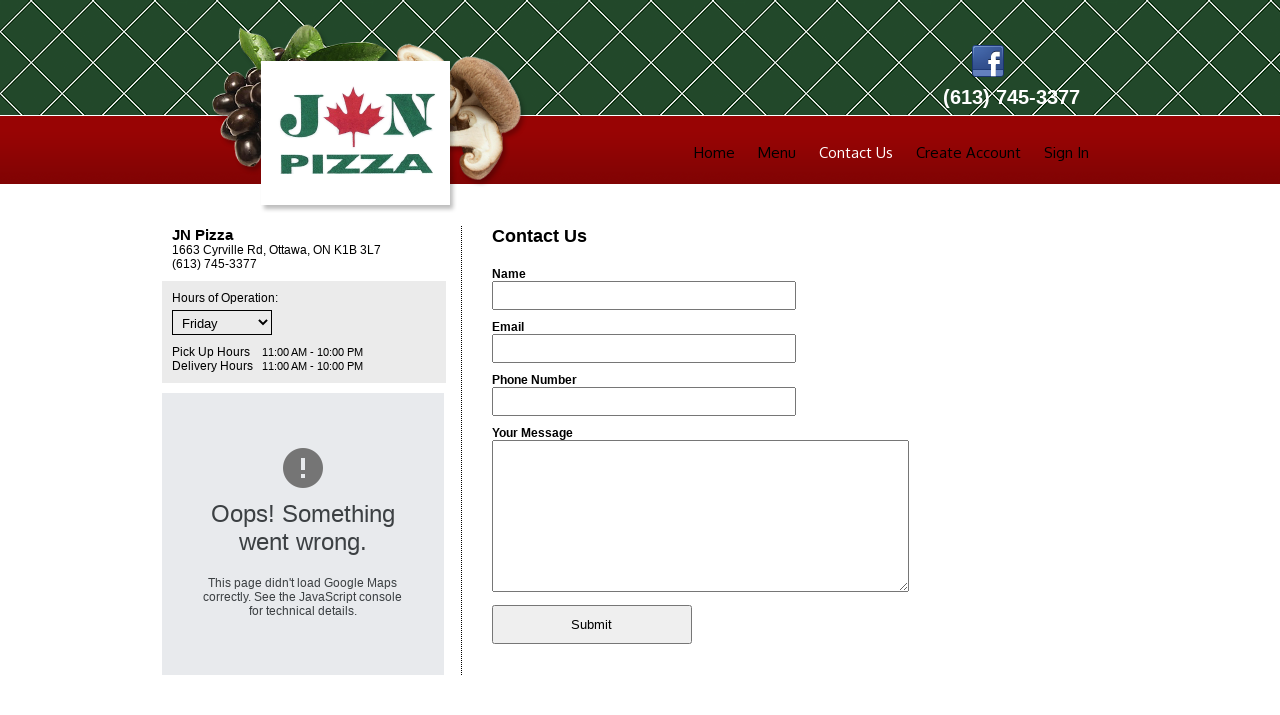

--- FILE ---
content_type: text/html; charset=UTF-8
request_url: https://order.jnpizza.com/?p=contact
body_size: 8311
content:
<!DOCTYPE HTML PUBLIC "-//W3C//DTD HTML 4.01//EN" "http://www.w3.org/TR/html4/strict.dtd">



<html>
    <head>
        <title>Contact Us | JN Pizza</title>
        <link rel="icon" type="image/x-icon" href="/images/favicons/pizza.ico">

		<meta http-equiv="content-type" content="text/html; charset=UTF-8">
		<meta name="description" content="JN Pizza is located at 1663 Cyrville Rd, Ottawa. Please contact us if you have any questions about our menu or your order. ">
		<meta name="robots" content="index, follow">

        <script type="text/javascript">
        	var userLanguage = 'EN';
			var noDeliveryUntil7 = true;
			var hasDelivery = true;
            var IMAGES_DIR = 'https://menu-v1.storage.googleapis.com/themes/theme_274/';
			var images = {"nerestLocation":"locationselection_header.png","mapView":"menu_map.png","menuView":"viewmenu_button.png","landing":{"round":{"delivery":{"reg":"https:\/\/menu-v1.storage.googleapis.com\/jnpizza\/landing\/delivery_r.png","rol":"https:\/\/menu-v1.storage.googleapis.com\/jnpizza\/landing\/delivery_rr.png"},"takeout":{"reg":"https:\/\/menu-v1.storage.googleapis.com\/jnpizza\/landing\/takeout_r.png","rol":"https:\/\/menu-v1.storage.googleapis.com\/jnpizza\/landing\/takeout_rr.png"},"reorder":{"reg":"https:\/\/menu-v1.storage.googleapis.com\/jnpizza\/landing\/reorder_r.png","rol":"https:\/\/menu-v1.storage.googleapis.com\/jnpizza\/landing\/reorder_rr.png"}},"square":{"delivery":{"reg":"https:\/\/menu-v1.storage.googleapis.com\/themes\/theme_274\/landing\/delivery_s.png","rol":"https:\/\/menu-v1.storage.googleapis.com\/themes\/theme_274\/landing\/delivery_sr.png"},"takeout":{"reg":"https:\/\/menu-v1.storage.googleapis.com\/themes\/theme_274\/landing\/takeout_s.png","rol":"https:\/\/menu-v1.storage.googleapis.com\/themes\/theme_274\/landing\/takeout_sr.png"},"reorder":{"reg":"https:\/\/menu-v1.storage.googleapis.com\/themes\/theme_274\/landing\/reorder_s.png","rol":"https:\/\/menu-v1.storage.googleapis.com\/themes\/theme_274\/landing\/reorder_sr.png"}}},"signinHeader":"signin_header_03.png","loginContinue":"home_loginbutton.png","cancel":"close.png","recoverPass":"recover_pass_header.png","recoverPassEmail":"recover_pass_email.png","makeselection_header":"makeselection_header.png","headers":{"restoClosed":{"s":"closed_header.png","w":"423"},"editAccount":{"s":"editaccount_header.png","w":"765"},"mapView":{"s":"mapview_header.png","w":"524"},"noDelivery":{"s":"nodelivery_header.png","w":525},"oops":{"s":"oops.png","w":357},"modifyHeader":{"s":"modify_header.png","w":424}},"aditional":{"restoClosed":["placeorder_popup.png","nothanks_popup.png"],"noDelivery":["nodelivery_button.png","pre-order.png"]},"oops":"oops.png"};
			            var messages = {"itemMissing":"We're sorry but one or more of the items on your selected order has changed. Please place a new order","escToClose":"Escape to close","chooseAddress":"Choose restaurant","noRestaurantInArea":"There are no locations in your area.","chooseClosestResto":"Choose a restaurant close to your location","email":"Email Address","fname":"First Name","password":"Password","pleaseSignIn":"Please sign in below:","rememberMe":"Remember me on this computer","recoverPass":"Forgot your password","registerUser":"Register as a new user","pleaseEnterInfoBelow":"Please enter your info below","goTakeoutNoDelivery":"<p class=\"bold\">This restaurant is currently not accepting orders for delivery<\/p><p>At this time you have the option to place an order for pick up<\/p><p><a href=\"#\" onclick=\"takeout();return false;\" ><img src=\"https:\/\/menu-v1.storage.googleapis.com\/themes\/theme_274\/nodelivery_button.png\" alt=\"\" ><\/a><\/p>","modifyHowTo":"<p style=\"text-align: left\">To modify your order, please click on <img src=\"https:\/\/menu-v1.storage.googleapis.com\/themes\/theme_274\/modifier_edit.png\" alt=\"\" > the beside the menu item you'd like to change.<\/p><p style=\"text-align: left\">To add an item to your order, please click on the <img src=\"https:\/\/menu-v1.storage.googleapis.com\/themes\/theme_274\/order.png\" alt=\"\" > beside the menu item you'd like to add.<\/p><p><a href=\"\/?p=menu\" ><img src=\"https:\/\/menu-v1.storage.googleapis.com\/themes\/theme_274\/modify_button_ok.png\" alt=\"\" ><\/a><\/p>","postError":"We have encountered a problem with your order. Please contact support 1-855-365-6368"};

										var errAddrMsg = 'You\'re outside of the delivery area!<br>But thats Okay! You have the option to switch your order to pick up.';
			
						var locations = [{"id":"489","zip":"K1B 3L7","restaurant_schedule":"a:2:{s:5:\"start\";a:7:{s:3:\"mon\";a:3:{s:2:\"i1\";s:5:\"11:00\";s:2:\"i2\";s:0:\"\";s:2:\"i3\";s:0:\"\";}s:3:\"tue\";a:3:{s:2:\"i1\";s:5:\"11:00\";s:2:\"i2\";s:0:\"\";s:2:\"i3\";s:0:\"\";}s:3:\"wed\";a:3:{s:2:\"i1\";s:5:\"11:00\";s:2:\"i2\";s:0:\"\";s:2:\"i3\";s:0:\"\";}s:3:\"thu\";a:3:{s:2:\"i1\";s:5:\"11:00\";s:2:\"i2\";s:0:\"\";s:2:\"i3\";s:0:\"\";}s:3:\"fri\";a:3:{s:2:\"i1\";s:5:\"11:00\";s:2:\"i2\";s:0:\"\";s:2:\"i3\";s:0:\"\";}s:3:\"sat\";a:3:{s:2:\"i1\";s:5:\"11:00\";s:2:\"i2\";s:0:\"\";s:2:\"i3\";s:0:\"\";}s:3:\"sun\";a:3:{s:2:\"i1\";s:5:\"11:00\";s:2:\"i2\";s:0:\"\";s:2:\"i3\";s:0:\"\";}}s:4:\"stop\";a:7:{s:3:\"mon\";a:3:{s:2:\"i1\";s:5:\"21:00\";s:2:\"i2\";s:0:\"\";s:2:\"i3\";s:0:\"\";}s:3:\"tue\";a:3:{s:2:\"i1\";s:5:\"21:00\";s:2:\"i2\";s:0:\"\";s:2:\"i3\";s:0:\"\";}s:3:\"wed\";a:3:{s:2:\"i1\";s:5:\"21:00\";s:2:\"i2\";s:0:\"\";s:2:\"i3\";s:0:\"\";}s:3:\"thu\";a:3:{s:2:\"i1\";s:5:\"21:00\";s:2:\"i2\";s:0:\"\";s:2:\"i3\";s:0:\"\";}s:3:\"fri\";a:3:{s:2:\"i1\";s:5:\"21:00\";s:2:\"i2\";s:0:\"\";s:2:\"i3\";s:0:\"\";}s:3:\"sat\";a:3:{s:2:\"i1\";s:5:\"21:00\";s:2:\"i2\";s:0:\"\";s:2:\"i3\";s:0:\"\";}s:3:\"sun\";a:3:{s:2:\"i1\";s:5:\"21:00\";s:2:\"i2\";s:0:\"\";s:2:\"i3\";s:0:\"\";}}}","delivery_schedule":"a:2:{s:5:\"start\";a:7:{s:3:\"mon\";a:3:{s:2:\"i1\";s:5:\"11:00\";s:2:\"i2\";s:0:\"\";s:2:\"i3\";s:0:\"\";}s:3:\"tue\";a:3:{s:2:\"i1\";s:5:\"11:00\";s:2:\"i2\";s:0:\"\";s:2:\"i3\";s:0:\"\";}s:3:\"wed\";a:3:{s:2:\"i1\";s:5:\"11:00\";s:2:\"i2\";s:0:\"\";s:2:\"i3\";s:0:\"\";}s:3:\"thu\";a:3:{s:2:\"i1\";s:5:\"11:00\";s:2:\"i2\";s:0:\"\";s:2:\"i3\";s:0:\"\";}s:3:\"fri\";a:3:{s:2:\"i1\";s:5:\"11:00\";s:2:\"i2\";s:0:\"\";s:2:\"i3\";s:0:\"\";}s:3:\"sat\";a:3:{s:2:\"i1\";s:5:\"11:00\";s:2:\"i2\";s:0:\"\";s:2:\"i3\";s:0:\"\";}s:3:\"sun\";a:3:{s:2:\"i1\";s:5:\"15:00\";s:2:\"i2\";s:0:\"\";s:2:\"i3\";s:0:\"\";}}s:4:\"stop\";a:7:{s:3:\"mon\";a:3:{s:2:\"i1\";s:5:\"21:00\";s:2:\"i2\";s:0:\"\";s:2:\"i3\";s:0:\"\";}s:3:\"tue\";a:3:{s:2:\"i1\";s:5:\"21:00\";s:2:\"i2\";s:0:\"\";s:2:\"i3\";s:0:\"\";}s:3:\"wed\";a:3:{s:2:\"i1\";s:5:\"21:00\";s:2:\"i2\";s:0:\"\";s:2:\"i3\";s:0:\"\";}s:3:\"thu\";a:3:{s:2:\"i1\";s:5:\"21:00\";s:2:\"i2\";s:0:\"\";s:2:\"i3\";s:0:\"\";}s:3:\"fri\";a:3:{s:2:\"i1\";s:5:\"22:00\";s:2:\"i2\";s:0:\"\";s:2:\"i3\";s:0:\"\";}s:3:\"sat\";a:3:{s:2:\"i1\";s:5:\"22:00\";s:2:\"i2\";s:0:\"\";s:2:\"i3\";s:0:\"\";}s:3:\"sun\";a:3:{s:2:\"i1\";s:5:\"21:00\";s:2:\"i2\";s:0:\"\";s:2:\"i3\";s:0:\"\";}}}","name":"JN Pizza","deliveryArea":"s:1837:\"{\"1\":{\"0\":{\"lat\":45.38016106263681,\"lng\":-75.63827791731006},\"1\":{\"lat\":45.3789553010353,\"lng\":-75.66162386457569},\"2\":{\"lat\":45.398244401096136,\"lng\":-75.66385546247608},\"3\":{\"lat\":45.41282741169709,\"lng\":-75.66471376936084},\"4\":{\"lat\":45.42102117031434,\"lng\":-75.66454210798389},\"5\":{\"lat\":45.431502627816386,\"lng\":-75.67106524030811},\"6\":{\"lat\":45.437043761330756,\"lng\":-75.65767565290577},\"7\":{\"lat\":45.4386096352387,\"lng\":-75.65080919782764},\"8\":{\"lat\":45.44041635882884,\"lng\":-75.645831017896},\"9\":{\"lat\":45.44318655597099,\"lng\":-75.63621798078663},\"10\":{\"lat\":45.464840500556484,\"lng\":-75.6374196104253},\"11\":{\"lat\":45.4652016818808,\"lng\":-75.623858361646},\"12\":{\"lat\":45.4652016818808,\"lng\":-75.60583391706592},\"13\":{\"lat\":45.45653269141053,\"lng\":-75.5883244566167},\"14\":{\"lat\":45.446296750910015,\"lng\":-75.58351793806202},\"15\":{\"lat\":45.44364714603022,\"lng\":-75.56961336652881},\"16\":{\"lat\":45.439190711719164,\"lng\":-75.55467882673389},\"17\":{\"lat\":45.42907209468925,\"lng\":-75.5466107420171},\"18\":{\"lat\":45.42039755036577,\"lng\":-75.55519381086475},\"19\":{\"lat\":45.40509336884266,\"lng\":-75.55553713361866},\"20\":{\"lat\":45.39195497673607,\"lng\":-75.5744198850835}},\"2\":{\"0\":{\"lat\":45.38628885585267,\"lng\":-75.59879580061084},\"1\":{\"lat\":45.367116278429954,\"lng\":-75.68273821394092},\"2\":{\"lat\":45.41774672928792,\"lng\":-75.66883364240772},\"3\":{\"lat\":45.43629986341126,\"lng\":-75.67655840437061},\"4\":{\"lat\":45.44400846311455,\"lng\":-75.69887438337452},\"5\":{\"lat\":45.46291416107786,\"lng\":-75.6681469968999},\"6\":{\"lat\":45.49011760478998,\"lng\":-75.50798693220264},\"7\":{\"lat\":45.44444905117562,\"lng\":-75.47800268580733},\"8\":{\"lat\":45.429512799386245,\"lng\":-75.47611441066084},\"9\":{\"lat\":45.42107929846937,\"lng\":-75.48195089747725},\"10\":{\"lat\":45.42132027312294,\"lng\":-75.50649847438154}},\"3\":{},\"4\":{},\"5\":{},\"6\":{},\"7\":{},\"8\":{},\"9\":{},\"10\":{}}\";","address":"1663 Cyrville Rd","latitude":"45.4179366","longitude":"-75.608113","deliveryRadius":"0","phone":"(613) 745-3377","domain":"jnpizza","warnBeforeClose":"30","province":"on","city":"Ottawa"}];
						//setInterval(function(){ new Ajax.Request('/?p=ajax&get=ping') }, 600000);

			function takeout(){
				new Ajax.Request('/?p=ajax&get=setBuyType',{
					method:'post',
					parameters: {action:'setBuyType', buyType: 'p'},
					onComplete: function(){
												window.location.href='/?p=menu';
											}
				});
			}


			//new track
(function(i,s,o,g,r,a,m){i['GoogleAnalyticsObject']=r;i[r]=i[r]||function(){
(i[r].q=i[r].q||[]).push(arguments)},i[r].l=1*new Date();a=s.createElement(o),
m=s.getElementsByTagName(o)[0];a.async=1;a.src=g;m.parentNode.insertBefore(a,m)
})(window,document,'script','//www.google-analytics.com/analytics.js','ga');

ga('create', 'UA-46503511-25', 'order.jnpizza.com');
ga('send', 'pageview');

//gb

(function(i,s,o,g,r,a,m){i['GoogleAnalyticsObject']=r;i[r]=i[r]||function(){
(i[r].q=i[r].q||[]).push(arguments)},i[r].l=1*new Date();a=s.createElement(o),
m=s.getElementsByTagName(o)[0];a.async=1;a.src=g;m.parentNode.insertBefore(a,m)
})(window,document,'script','//www.google-analytics.com/analytics.js','gb');

gb('create', 'UA-165885549-1', 'order.jnpizza.com');
gb('send', 'pageview');

//gb

//ecommerce start
//ecommerce stop

// end track
			var r = 489;
		</script>
				<script type="text/javascript" src="/js/prototype.js"></script>
<script type="text/javascript" src="/js/scriptaculous.js"></script>
<script type="text/javascript" src="/js/script.js"></script>
		<style type="text/css">@import url(//fonts.googleapis.com/css?family=Oxygen:300,400);</style>
        <link rel="stylesheet" type="text/css" href="/css/theme_274/default.css">
		<style type="text/css">

			/*upsells*/

			div.itemContainer{ border:1px solid #000; margin: 10px; background-color: #fff }
			div.dealContainer{ margin: 10px; }

			.upsellQty li a { display: block; }
			.upsellQty li:hover { background-color: #87bf00 }

			.ulUpsells{ list-style-type: none; width: 100%; padding:10px 0; }
			.ulUpsells li:hover>ul.upsellQty {display: block}

			.ulDeals{overflow: hidden; list-style-type: none; width: 100%;}
			.ulDeals li{width: 48%; min-height: 125px;float: left; margin: 0 1% 10px; background-color: #fff;}
			.ulDeals li:hover p.dealTitle{ background-color: #87bf00 }
			.ulDeals li:hover { cursor: pointer;}
			.ulDeals li p.dealTitle{background-color: #000; color: #fff; padding: 10px; text-align: center; font-size: 18px; font-weight: bold;text-transform: uppercase;}
			.ulDeals li p.dealInfo { /*border-width: 0 1px 1px 1px; border-color: #000; border-style: dashed;*/ }
			.ulDeals li p.dealInfo a{margin: 0 auto; width: 200px;height:42px;display: block;}
			.ulDeals li p.dealInfo span{ font-weight: bold;font-size: 15px;text-align: center;margin:0 auto;display: block;padding: 10px 0; text-transform: uppercase; }


			ul.upsellQty{ list-style-type: none; z-index: 1; position: absolute; background-color: #fff; display:none; right:0}
			ul.upsellQty li{ min-width: 120px; padding: 2px 5px; border:1px solid #000;margin: 1px}
			ul.upsellQty li a {font-weight: bold; color: #000;text-decoration: none}

			a.closeUpsellDiv{ text-align: center; text-decoration: none; padding: 5px 0; display: block;  background-color: #C41300; margin: 0 5px; color: #fff; font-weight: bold;}

			/*end upsells*/

			.emailConfirm {display: none;}
			.nodeliverybar{ position:absolute; top:183px; z-index:1; margin:0 auto; padding: 5px;text-align: center; width: 950px; border:1px solid #000; background-color: #ff0; min-height: 30px; border-bottom-right-radius: 10px; border-bottom-left-radius: 10px; box-shadow: 3px 3px 2px #666666}
			body,html{height:100%;}
			.subheader {background: url('https://menu-v1.storage.googleapis.com/jnpizza/header/_header.png') no-repeat 0 0; height:186px; width:957px; margin:0 auto;}
			.header {background: url('https://menu-v1.storage.googleapis.com/jnpizza/header/header_bg.png') repeat-x 0 0;height: 186px;}
			li.formField { background: url('https://menu-v1.storage.googleapis.com/themes/theme_274/home_search_bg.png') no-repeat 0 0; }
			li._formField { background: url('https://menu-v1.storage.googleapis.com/themes/theme_274/home_search_bg.png') no-repeat 50% 0; height: 73px; }
			.footer { background: url('https://menu-v1.storage.googleapis.com/jnpizza/footer/footer_bg.png') repeat 0 0; height: 250px; }

            #customisationForm a.remove{ background: #fff url('https://menu-v1.storage.googleapis.com/themes/theme_274/cancel.png') no-repeat 100% 50%; }
            #customisationForm a.add{ background: #fff url('https://menu-v1.storage.googleapis.com/themes/theme_274/order.png') no-repeat 0 50%; }

			.cart_footer .modify_order{ background: url('https://menu-v1.storage.googleapis.com/themes/theme_274/order.png') no-repeat 95% 50% }
			/*	    a.escToClose { background: url('https://menu-v1.storage.googleapis.com/themes/theme_274/cancel.png') no-repeat 100% 50% }*/
			a.reorderSame { background: url('https://menu-v1.storage.googleapis.com/themes/theme_274/order.png') no-repeat 0% 0%;height:16px; }
			a.reorderModify { background: url('https://menu-v1.storage.googleapis.com/themes/theme_274/order.png') no-repeat 0% 0%; height:16px }
			.welcomeImage {background: url('https://menu-v1.storage.googleapis.com/themes/theme_274/login_welcome.png') no-repeat 0 50%; height: 58px;}
			.menu_deals{ background: url('https://menu-v1.storage.googleapis.com/themes/theme_274/menu_specialoffers.png') no-repeat 0 0; padding-top:  80px;}
			.couponDiv {background: url('https://menu-v1.storage.googleapis.com/themes/theme_274/scissors.png') no-repeat 40px 50%;}
			#goLeft:hover {background: url('https://menu-v1.storage.googleapis.com/themes/theme_274/cp.png') no-repeat 5% 50%;}
			#goRight:hover {background: url('https://menu-v1.storage.googleapis.com/themes/theme_274/cn.png') no-repeat 95% 50%;}
			.reviewUs{background: url('https://menu-v1.storage.googleapis.com/themes/theme_274/review-us.png') no-repeat 0 0; width: 99px; height: 46px; display: block; position: absolute; top:40px; right: 115px; text-indent: -9999px;}

										
			a.fb {right: 115px !important}
			a.twitt {right: 75px !important}
			a.reviewUs {right: 155px !important}
			a.googleplus{position: absolute; right:35px; top: 45px;}

			a.instagram{position: absolute; right:0; top: 45px;}
			a.snapchat{position: absolute; right:-35px; top: 45px;}

			ul.sub { position: absolute;bottom:-80px; left: 2px; width: 200px;z-index: 101  }
			ul.sub li {display: block}
			ul.sub li a {display: block}
			ul.sub li a {font: 15px 'Oxygen', sans-serif; font-weight: 400;}
			ul.sub li a:hover {font: 15px 'Oxygen', sans-serif; font-weight: 400;}

			.subheader .logo{bottom: -29px}

.h1Top, .h2Bottom, .landingTable p { color: #000; font-weight: bold; border-radius: 5px; background-color: rgba(255,255,255,.6) }
		</style>
		
			</head>

	<body>
		
				<div id="indicator" style="display: none;position: fixed; top:50%; left:50%;z-index:5001;height:35px;margin-top:-17.5px;width:35px;margin-left:-17.5px">
			<img src="https://menu-v1.storage.googleapis.com/themes/theme_274/loader.gif" alt="Loading ... ">
		</div>
		<div id="oc" style="opacity:.7;position:fixed;top:0px;width:100%;height:100%; background-color: #000;z-index:4999;display:none;filter:alpha(opacity=70);"></div>

		<div id="o" style="padding:10px;display: none;position: fixed;top:50%;left:50%; background: #fff;z-index:5000;border:1px solid #000"></div>

		<div id="messages" class="warning" style="display: none">
			<div class="cnt">
				<p class="head"></p>
				<p id="putMessage" class="putMessage"></p>
				<a href="#" style="position: absolute; top:-23px; right: -23px;" id="aescToClose" ><img src="https://menu-v1.storage.googleapis.com/themes/theme_274/close.png" alt="" ></a>				<script type="text/javascript">
					$('aescToClose').observe('click',function(event){ $('putMessage').update();$('messages').hide();hideOrderForm(); event.stop(); })
				</script>
			</div>
		</div>
		<!-- // -->

		<div class="wraper "  >
            <div class="header" id="header">
				<div class="subheader">
										
					

					<a href="https://www.facebook.com/Jnpizzaandrestaurant/" class="fb" target="_blank" ><img src="https://menu-v1.storage.googleapis.com/themes/theme_274/facebook.png" alt="" ></a><a href="https://maps.app.goo.gl/i4MECcwYdQ5Sgh7b8" class="googleplus" target="_blank" rel="publisher" ><img src="images/google.png" alt="" ></a>
											<span class="restoPhoneH" style="" >(613) 745-3377</span>

										<ul class="textMenu">
																																																				
									<li class="menu_li_home" >
																				<a href="/?p=home" id="a_home" class="" >Home</a>																															</li>
																																									
									<li class="menu_li_menu" >
																				<a href="/?p=menu" id="a_menu" class="" >Menu</a>																															</li>
																																									
									<li class="menu_li_contact" >
																				<a href="/?p=contact" id="a_contact" class="active" >Contact Us</a>																															</li>
																																																						
									<li class="menu_li_createaccount" >
																				<a href="/?p=createaccount" id="a_createaccount" class="" >Create Account</a>																																		<script type="text/javascript">
													$('a_createaccount').observe('click', function(event){ showCreateAccount('account'); event.stop(); });
													$('a_createaccount').writeAttribute('rel', 'nofollow');
												</script>
																				</li>
																																									
									<li class="menu_li_signin" >
																				<a href="/?p=signin" id="a_signin" class="" >Sign In</a>																																		<script type="text/javascript">
													$('a_signin').observe('click', function(event){ showLogin('contact'); event.stop(); });
													$('a_signin').writeAttribute('rel', 'nofollow');
												</script>
																				</li>
																					
						
						
						
					</ul>
					<img src="https://menu-v1.storage.googleapis.com/jnpizza/logo.png" alt="" class="logo" >				</div>
			</div>

			<div class="subWraper" id="subWraper">
				<div class="contact_left">
    <ul class="address">
        <li class="restoName">JN Pizza</li>
        <li class="restoAddress">1663 Cyrville Rd, Ottawa, ON K1B 3L7</li>
        <li class="restoPhone">(613) 745-3377</li>
    </ul>

    <div class="shedule">
        <label for="today" style="display: block; margin-bottom:5px" > Hours of Operation:</label>        <select name="today" id="today" ><option value="sun">Sunday</option><option value="mon">Monday</option><option value="tue">Tuesday</option><option value="wed">Wednesday</option><option value="thu">Thursday</option><option value="fri" selected>Friday</option><option value="sat">Saturday</option></select>
        <ul style="list-style-type: none;margin-top:10px" id="ulschedule">
                                        <li class="rand" style="display: none"
                    id="li_open_sun">
                    <table cellspacing="0" cellpadding="0">
                        <tr style="vertical-align: top">
                            <td style="width:90px">Pick Up Hours</td>
                            <td>
                                <ul style="list-style-type:none">
                                    <li><span class="st">03:00 PM - 09:00 PM</span></li>                                </ul>
                            </td>
                        </tr>
                    </table>
                </li>
                            <li class="rand" style="display: none"
                    id="li_open_mon">
                    <table cellspacing="0" cellpadding="0">
                        <tr style="vertical-align: top">
                            <td style="width:90px">Pick Up Hours</td>
                            <td>
                                <ul style="list-style-type:none">
                                    <li><span class="st">11:00 AM - 09:00 PM</span></li>                                </ul>
                            </td>
                        </tr>
                    </table>
                </li>
                            <li class="rand" style="display: none"
                    id="li_open_tue">
                    <table cellspacing="0" cellpadding="0">
                        <tr style="vertical-align: top">
                            <td style="width:90px">Pick Up Hours</td>
                            <td>
                                <ul style="list-style-type:none">
                                    <li><span class="st">11:00 AM - 09:00 PM</span></li>                                </ul>
                            </td>
                        </tr>
                    </table>
                </li>
                            <li class="rand" style="display: none"
                    id="li_open_wed">
                    <table cellspacing="0" cellpadding="0">
                        <tr style="vertical-align: top">
                            <td style="width:90px">Pick Up Hours</td>
                            <td>
                                <ul style="list-style-type:none">
                                    <li><span class="st">11:00 AM - 09:00 PM</span></li>                                </ul>
                            </td>
                        </tr>
                    </table>
                </li>
                            <li class="rand" style="display: none"
                    id="li_open_thu">
                    <table cellspacing="0" cellpadding="0">
                        <tr style="vertical-align: top">
                            <td style="width:90px">Pick Up Hours</td>
                            <td>
                                <ul style="list-style-type:none">
                                    <li><span class="st">11:00 AM - 09:00 PM</span></li>                                </ul>
                            </td>
                        </tr>
                    </table>
                </li>
                            <li class="rand" style="display: "
                    id="li_open_fri">
                    <table cellspacing="0" cellpadding="0">
                        <tr style="vertical-align: top">
                            <td style="width:90px">Pick Up Hours</td>
                            <td>
                                <ul style="list-style-type:none">
                                    <li><span class="st">11:00 AM - 10:00 PM</span></li>                                </ul>
                            </td>
                        </tr>
                    </table>
                </li>
                            <li class="rand" style="display: none"
                    id="li_open_sat">
                    <table cellspacing="0" cellpadding="0">
                        <tr style="vertical-align: top">
                            <td style="width:90px">Pick Up Hours</td>
                            <td>
                                <ul style="list-style-type:none">
                                    <li><span class="st">11:00 AM - 10:00 PM</span></li>                                </ul>
                            </td>
                        </tr>
                    </table>
                </li>
                                                                            <li class="rand" style="display: none"
                        id="li_delivery_sun">
                        <table cellspacing="0" cellpadding="0">
                            <tr style="vertical-align: top">
                                <td style="width:90px">Delivery Hours</td>
                                <td>
                                    <ul style="list-style-type:none">
                                        <li><span class="st">03:00 PM - 09:00 PM</span></li>                                    </ul>
                                </td>
                            </tr>
                        </table>
                    </li>
                                    <li class="rand" style="display: none"
                        id="li_delivery_mon">
                        <table cellspacing="0" cellpadding="0">
                            <tr style="vertical-align: top">
                                <td style="width:90px">Delivery Hours</td>
                                <td>
                                    <ul style="list-style-type:none">
                                        <li><span class="st">11:00 AM - 09:00 PM</span></li>                                    </ul>
                                </td>
                            </tr>
                        </table>
                    </li>
                                    <li class="rand" style="display: none"
                        id="li_delivery_tue">
                        <table cellspacing="0" cellpadding="0">
                            <tr style="vertical-align: top">
                                <td style="width:90px">Delivery Hours</td>
                                <td>
                                    <ul style="list-style-type:none">
                                        <li><span class="st">11:00 AM - 09:00 PM</span></li>                                    </ul>
                                </td>
                            </tr>
                        </table>
                    </li>
                                    <li class="rand" style="display: none"
                        id="li_delivery_wed">
                        <table cellspacing="0" cellpadding="0">
                            <tr style="vertical-align: top">
                                <td style="width:90px">Delivery Hours</td>
                                <td>
                                    <ul style="list-style-type:none">
                                        <li><span class="st">11:00 AM - 09:00 PM</span></li>                                    </ul>
                                </td>
                            </tr>
                        </table>
                    </li>
                                    <li class="rand" style="display: none"
                        id="li_delivery_thu">
                        <table cellspacing="0" cellpadding="0">
                            <tr style="vertical-align: top">
                                <td style="width:90px">Delivery Hours</td>
                                <td>
                                    <ul style="list-style-type:none">
                                        <li><span class="st">11:00 AM - 09:00 PM</span></li>                                    </ul>
                                </td>
                            </tr>
                        </table>
                    </li>
                                    <li class="rand" style="display: "
                        id="li_delivery_fri">
                        <table cellspacing="0" cellpadding="0">
                            <tr style="vertical-align: top">
                                <td style="width:90px">Delivery Hours</td>
                                <td>
                                    <ul style="list-style-type:none">
                                        <li><span class="st">11:00 AM - 10:00 PM</span></li>                                    </ul>
                                </td>
                            </tr>
                        </table>
                    </li>
                                    <li class="rand" style="display: none"
                        id="li_delivery_sat">
                        <table cellspacing="0" cellpadding="0">
                            <tr style="vertical-align: top">
                                <td style="width:90px">Delivery Hours</td>
                                <td>
                                    <ul style="list-style-type:none">
                                        <li><span class="st">11:00 AM - 10:00 PM</span></li>                                    </ul>
                                </td>
                            </tr>
                        </table>
                    </li>
                                    </ul>

        <script type="text/javascript">
            $('today').observe('change', function () {
                showSchedule(this.value)
            });

            function showSchedule(day) {
                $$('#ulschedule li').each(
                    function (l) {
                        if ($(l.id) && $(l.id).hasClassName('rand')) {
                            $(l.id).hide();
                        }
                    }
                );
                $('li_open_' + day).show();
                $('li_delivery_' + day).show();
            }
        </script>
    </div>

    <div class="map" id="map">

    </div>
    <!-- <script type="text/javascript" src="http://maps.googleapis.com/maps/api/js?sensor=false"></script>-->
    <script type="text/javascript"
            src="https://maps.googleapis.com/maps/api/js?key=AIzaSyDku-ytX0gRFBkRJN4zwuPp5o8UnRZBaC8&v=3.53"></script>


    <script type="text/javascript">
        var markers = [];
        var map;

        function startMap() {
            var center = new google.maps.LatLng(45.4179366, -75.608113);
            var myOptions = {
                zoom: 17,
                center: center,
                mapTypeId: google.maps.MapTypeId.ROADMAP
            };

            map = new google.maps.Map($('map'), myOptions);

            var marker = new google.maps.Marker({
                position: center,
                map: map
            });
        }

        Event.observe(window, 'load', function () {
            startMap()
        });

    </script>
</div>
<div class="contact_right">
                       <form action="/?p=contact" method="post" id="contact_form">
                                    <h2 style="margin-bottom:20px">Contact Us</h2>
                
                
                    <label for="name" class="" > Name</label>                    <input type="text" name="name" id="name">
                    <label for="email" class="" > Email</label>                    <input type="text" name="email" id="email">
                    <label for="phone" class="" > Phone Number</label>                    <input type="text" name="phone" id="phone">
                    <label for="message" class="" > Your Message</label>                    <textarea name="message" rows="10" cols="50"  id="message" ></textarea>

                            <button class="g-recaptcha" data-sitekey="6Lcl_NQZAAAAAHEJ3FSOUtYRgY3vWCL-ZNIw4pSZ" data-callback="check_bot" style="display: block; margin-top: 10px; padding: 10px; width: 200px;">
                                Submit
                            </button>
                            <input type="hidden" name="submitContact" value="1">
            </form>
            </div>
			</div>

			<div class="footer">
				<div class="innerFooter" style="width: 800px">
					<p style="margin-bottom: 30px;text-align: center ">
																													<a href="/?p=home" id="a_footer_home" >Home</a>&nbsp;&nbsp;									<script type="text/javascript">
																			</script>
																							<a href="/?p=menu" id="a_footer_menu" >Menu</a>&nbsp;&nbsp;									<script type="text/javascript">
																			</script>
																							<a href="/?p=contact" id="a_footer_contact" >Contact Us</a>&nbsp;&nbsp;									<script type="text/javascript">
																			</script>
																																											<a href="/?p=createaccount" id="a_footer_createaccount" >Create Account</a>&nbsp;&nbsp;									<script type="text/javascript">
																					$('a_footer_createaccount').observe('click', function(event){ showCreateAccount('account'); event.stop(); });
																			</script>
																							<a href="/?p=signin" id="a_footer_signin" >Sign In</a>&nbsp;&nbsp;									<script type="text/javascript">
																					$('a_footer_signin').observe('click', function(event){ showLogin('contact'); event.stop(); });
																			</script>
																				
						<a href="/?p=privacy" >Privacy Policy</a>&nbsp;&nbsp;						<a href="/?p=terms" >Terms and Conditions</a>&nbsp;&nbsp;						<a href="/?p=faq" >FAQ</a>					</p>

					<p style="text-align: center;margin: -10px 0 10px;">
						<a href="https://www.facebook.com/Jnpizzaandrestaurant/" class="_fb" target="_blank" ><img src="https://menu-v1.storage.googleapis.com/themes/theme_274/facebook-2.png" alt="" ></a>&nbsp;&nbsp;<a href="https://maps.app.goo.gl/i4MECcwYdQ5Sgh7b8" class="_googlepluss" target="_blank" style="height: 16px" ><img src="images/google.png" alt="" style="height: 16px;" ></a>&nbsp;&nbsp;					</p>
					<table style="margin: 5px auto" itemscope itemtype="https://schema.org/LocalBusiness">
						<tr>
							<td>
								<a style="text-decoration:none" itemprop="url" href="/">
 									<span itemprop="name">
										<strong>JN Pizza</strong>
 									</span>
 								</a> -
 							</td>
							<td>
								<div itemprop="address" itemscope itemtype="https://schema.org/PostalAddress">
									<span itemprop="streetAddress">1663 Cyrville Rd</span>
									<span itemprop="addressLocality">Ottawa</span>,
									<span itemprop="addressRegion">ON</span>
									<span itemprop="postalCode">K1B 3L7</span>,
									<span itemprop="addressCountry">Canada</span>,
									<span itemprop="telephone" onclick="ga('send', 'event', 'Call tracking', 'Click to call', 'Phone in footer');">(613) 745-3377</span>
								</div>
							</td>
						</tr>
					</table>
<!-- 					<div> -->


<!-- 					</div> -->
												<p style="margin-bottom: 5px">Near Major Intersection Meadowbrook & Cyrville. Order Takeout or Delivery Online.</p>
					
					<!-- <p></p>-->
					<p style="text-align: center; margin-top: 15px">
						<a href="https://menu.ca" target="_blank" ><img src="https://menu-v1.storage.googleapis.com/themes/theme_274/poweredby_whitetext.png" alt="" style="vertical-align: top" ></a>
					</p>


									</div>
			</div>

			<script type="text/javascript">
				<!--

				
								document.observe('keydown',function(e) {if($('oc').style.display=='' && ( ($('o').style.display=='' || $('messages').style.display=='') ) && e.keyCode == 27) {
					hideOrderForm();
				}
				});
								var i = [];
															i[i.length] = 'https://menu-v1.storage.googleapis.com/themes/theme_274/menu/home_white.png';
											i[i.length] = 'https://menu-v1.storage.googleapis.com/themes/theme_274/menu/menu_white.png';
											i[i.length] = 'https://menu-v1.storage.googleapis.com/themes/theme_274/menu/contact_white.png';
																				i[i.length] = 'https://menu-v1.storage.googleapis.com/themes/theme_274/menu/createaccount_white.png';
											i[i.length] = 'https://menu-v1.storage.googleapis.com/themes/theme_274/menu/signin_white.png';
									
								i[i.length] = 'https://menu-v1.storage.googleapis.com/jnpizza/landing/delivery_rr.png';
								i[i.length] = 'https://menu-v1.storage.googleapis.com/jnpizza/landing/takeout_rr.png';
								i[i.length] = 'https://menu-v1.storage.googleapis.com/jnpizza/landing/reorder_rr.png';
								Event.observe(window, 'load', function(){
					$('indicator').hide()
					preload(i);

					
									});


				// resize

				var bodyHeight = document.body.measure('height');
                var footerHeight = 0;
                var headerHeight = 0;
                var margins = 0;

                document.body.select('.header').each(function(elem){
                        var layout = $(elem).getLayout();
                        headerHeight+=layout.get('border-box-height');
                        margins+=layout.get('margin-top');
                        margins+=layout.get('margin-bottom');
                });

                document.body.select('.footer').each(function(elem){
                        var layout = $(elem).getLayout();
                        footerHeight+=layout.get('border-box-height');
                        margins+=layout.get('margin-top');
                        margins+=layout.get('margin-bottom');
                });

                var contentHeight = 0;
                document.body.select('.subWraper').each(function(elem){
                        var layout = $(elem).getLayout();
                        contentHeight+=layout.get('border-box-height');
                        margins+=layout.get('margin-top');
                        margins+=layout.get('margin-bottom');
                });

                var minContentHeight = bodyHeight - headerHeight - footerHeight - margins;
                if(contentHeight < minContentHeight){
                        $('subWraper').setStyle({'minHeight':minContentHeight+'px'});
                }

				// end resize

				//no delivery
				
				

				//-->
			</script>
		</div>

		
		
 		<!-- fbp -->
        	        <!-- //fbp -->

<!-- Global site tag (gtag.js) - Google Analytics -->
<script async src="https://www.googletagmanager.com/gtag/js?id=UA-46503511-25"></script>
<script>
window.dataLayer = window.dataLayer || [];
function agtag(){dataLayer.push(arguments);}
agtag('js', new Date());

agtag('config', 'UA-46503511-25');
</script>

<!-- Global site tag (gtag.js) - Google Analytics -->
<script async src="https://www.googletagmanager.com/gtag/js?id=UA-165885549-1"></script>
<script>
window.dataLayer = window.dataLayer || [];
function gtag(){dataLayer.push(arguments);}
gtag('js', new Date());

gtag('config', 'UA-165885549-1');
</script>


        <script src='https://www.google.com/recaptcha/api.js' async defer></script>
        <script>
            function check_bot(token) {
                document.querySelector('form#contact_form').submit();
            }
        </script>

    
	</body>
</html>



--- FILE ---
content_type: text/css
request_url: https://order.jnpizza.com/css/theme_274/default.css
body_size: 4336
content:
* {
    margin:0;
    padding:0;
/*    line-height: 1.5;*/
}
a{
    color: #f00;
}

a > img{
    border:0;
}

.err{
    color: #f00;
}

body{
    background-color: #fff;
    font: 12px Arial;
}

.noType{
    list-style-type: none;
}

.wraper {
/*    background-color: #ccc;*/
    margin: 0 auto;
    min-height:100%
}

tr.middle{
    vertical-align: middle;
}

tr.bottom{
    vertical-align: bottom;
}

tr.top{
    vertical-align: top;
}

.warning {position: fixed;top:50%;left:50%; background: #fff;z-index:5000;width:400px;margin-left:-200px; border:1px solid #000}
.cnt {margin: 5px; border:1px solid #000}
p.head {color: #000; padding-right:10px; height:25px; line-height:25px;text-align: right}
p.head a.escToClose { color: #000; padding-right: 15px; text-decoration: none }
p.putMessage { line-height:1.5;padding:2px 5px;margin-bottom:10px; text-align: center;font-size:14px; min-height: 50px; }
p.close a {  }

.subheader{
    position: relative;
}

.subheader ul.imageMenu {
    list-style-type: none;
    position: absolute;
    bottom: 15px;
    right:20px;
}

.subheader ul.imageMenu li{
    display: inline;
}

.subheader ul.imageMenu li a{
    text-decoration: none;
    color: #4f0400;
/*    font:italic 20pt Georgia, "Times New Roman", Times, serif;*/
/*    font:18pt Arial, Verdana, sans-serif;*/
/*    margin: 0px 10px;*/
/*    font-style: italic;*/
}

.subheader ul.imageMenu li a:hover, .header ul.imageMenu li a.active{
    color: #fff;
}

.subheader .logo{
    position: absolute;
    bottom: 7px;
    left:50px;
}

.subheader a.fb{
    position: absolute;
    right:75px;
    top:45px;
}
.subheader a.twitt{
    position: absolute;
    right:35px;
    top:45px;
}

.subWraper{
    padding: 0 20px;
    margin: 40px auto 10px;
    overflow: hidden;
    width: 957px;
}

/*footer*/
.footer{
    height: 188px;
    margin-top: 40px;
    text-align: center;
}

.innerFooter{
    width:600px;
    margin: 0 auto;
    padding-top: 30px;
    color: #fff;
}

.footer ul {
    text-align: center;
    overflow: hidden;
    list-style-type: none;
/*    width: 300px;*/
    margin:0 auto 30px;

}

.footer li.separator{
    padding: 0 5px;
}

.footer li{
    float: left;
}

.footer a {
    color: #fff;
}
/*end footer*/

/*home page*/
.home_search{
    list-style-type: none;
}

.home_left{
    float: left;
    width: 560px;
}

.home_left p.order_online{
    font-size: 20px;
    font-weight: bold;
    margin-top: 40px;
    margin-left:20px;
}

.home_left p.address_example{
    font-style: italic;
    padding-bottom: 10px;
    border-bottom: 1px dotted #000;
    margin-bottom: 20px;
    margin-left:20px;
    margin-top: 10px;
    width: 450px;
}

.home_left p.orderInfo{
    padding-bottom: 10px;
    margin-bottom: 20px;
    margin-left:20px;
    margin-top: 10px;
    line-height: 1.5;
/*    width: 450px;*/
}

.home_left p.or{
    width:450px;
    padding: 10px 0;
    font-weight: bold;
    text-align:center;
    text-transform: uppercase;
    text-decoration: underline;
}

.home_left div.savedAddresses{
     border:1px dotted #000;
     margin: 20px 0 20px 20px;
     width: 450px;
     padding: 10px 0;
}

li.li_input{
    margin-left:20px;
}

li.formField{
    height: 120px;
    width: 475px;
    line-height: 120px;
    margin-top: 10px;
    margin-left: 10px;
    overflow: auto;
}

li.formField ul{
    list-style-type: none;
    overflow: hidden;
    margin:0 auto;
    width: 415px;
}

li.formField ul li{
    float: left;
}

li.formField ul li input[type="text"]{
    height:40px;
    line-height: 40px;
    width: 250px;
    padding-left: 10px;
    color: #4c4c4c;
}

li.formField ul li input[type="image"]{
  vertical-align: middle;
  margin-left:10px
}



.home_right{
    margin-left: 660px;
}
/*end home page*/


/*login*/
.login_div {
    position: relative;
    margin-top:40px;
    border-left:1px dotted #000;
    padding: 10px 0;
    width: 300px;
}

.login_div_indicator{
    position: absolute;
    top:0px;
    left:0px;
    z-index:1;
    width:100%;
    height:100%;
    background-color: #fff;
    text-align: center;
    line-height: 200px;
}

.login_div table{
    width: 292px;
    margin:0 auto;
}

.login_div  td.formField{
    padding-left: 45px;
}

.login_div table.innerTable{
    width:60%;
    margin:10px auto;
}

.login_div table.innerTable p.logedInUser{
    font-size: 17px;
    font-weight: bold;
    margin-bottom:10px;
}

.login_div table.innerTable p.wrongUser{
    font-weight: bold;
    margin-bottom:10px;
    text-decoration: underline;
}

.login_div label{
    display: block;
    font-weight: bold;
}

.login_div input[type="text"]{
    margin: 5px 0;
}

.login_div input[type="checkbox"]{
    margin: 5px 0;
}

.login_div input[type="image"]{
    margin: 5px 0;
}

.login_div a{
    color: #000;
    display: block;
}

.login_div a.aNewUser{
    font-weight: bold;
    margin-top: 5px;
}


/*end login*/


/*menu*/
.menu_left{
    float: left;
    width: 292px;
}

#loadCart{
    margin-bottom: 10px;
}

.dealsContainer{
    text-align: center;
    margin:10px 5px;
    padding: 5px 5px;
    border:1px dashed #000;
    position: relative;
    max-width: 292px;
}

.aCover{
    width:100%;
    height:100%;
    position: absolute;
    top:0;
    left:0;
    text-decoration: none;
    background-color: transparent;
    z-index: 100;
}

.dealTitleBlack{
    background-color: #000;
    color: #fff;
    font-size: 16px;
    font-weight: bold;
    padding: 5px 0;
}

.dealTitleGreen{
    background-color: #5DB155;
    color: #fff;
    font-size: 16px;
    font-weight: bold;
    padding: 5px 0;
}

.dealDescription{
    text-align: center;
    margin: 5px 0;
}


.orderCount{
    width: 100%;
    border-top: 1px solid #5db155;
    border-left: 1px solid #5db155;
    font-weight: bold;
    font-size: 16px;
    color: #5db155;
}

.orderCount TD{
    border-right: 1px solid #5db155;
    border-bottom: 1px solid #5db155;
    height:40px;
}

a.takeThisDeal{
    margin:5px 0;
    font-weight: normal;
    text-decoration: none;
    color: #5db155;
}

.menu_right{
    margin-left: 320px;
}

.menu_right .top{
    overflow: hidden;
    border-bottom: 1px dotted #000;
    padding-bottom: 5px;
    margin-bottom: 10px;
}

.menu_right .left{
    float: left;
    width:400px;
}

.menu_right .right{
    margin-left: 400px;
    text-align: right;
}

.menu_right ul.address{
    list-style-type: none;
}

.menu_right ul.address li{
    padding-left: 10px;
    line-height: 1.5;
}

.menu_right li.restoName{
    font-size: 17px;
    font-weight: bold;
}

.menu_right li.address{

}

.menu_right a.mapButton{
    text-decoration: none;
    color: #000;
    width:123px;
    height: 39px;
/*    display: block;*/
    margin-top: 20px
}

.menu_container{
/*    background-color: #fff;*/
    overflow: hidden;
}

#customisationForm{
     border:1px solid #000;
     height: 400px;
     padding: 20px;
     margin: 5px;
}

#customisationForm a.add {
    color: #000;
    display: block;
    padding-left:20px;
    padding-top:2px;
    text-decoration: none
}
#customisationForm a.remove {
    color: #000;
    display: block;
    padding-top:2px;
    text-decoration: none;
}

#customisationForm .titleItem {
    color: #f00;
    text-decoration: underline;
    font-size: 14px;
}

#customisationForm .controllB {
    list-style-type: none;
}

#customisationForm #bread_crust, #customisationForm #custom_ingredients, #customisationForm #dressings, #customisationForm #sauces, #customisationForm #sideDishes, #customisationForm #extras, #customisationForm #drinks{
    overflow: hidden;
    padding:5px;
/*    height:350px;*/
    line-height: 1.5;
}

#customisationForm .div_controll, #customisationForm #placeOrder{
    clear: both;
    position: absolute;
    bottom: 10px;
    width:560px;
    padding-bottom: 2px;
}

#customisationForm #placeOrder{
    right: 20px;
    width: 350px;
    text-align: right;
}

.startCustomise{
    margin-top:10px;
    line-height:30px;
    height:30px;
    border-width: 1px 0;
    border-style: solid none;
    border-color: #000
}

/* end menu */

/*order*/
.cartDisplay{
    width: 95%;
    margin: 0 auto;
}

.itemList{
    list-style-type: none;
    margin-left: 2px;
}

.itemList li.name{
    font-weight: bold;
}
.itemList li.detail{
    padding-left: 10px;
}
/*end order*/

.addressDisplay{
    border:1px solid #000;
    padding: 5px 15px;
}

.addressDisplay ul{
    list-style-type: none;
}

.addressDisplay li{
    line-height: 25px;
    padding-left: 5px;
}

li.odd{
    background-color: #ccc;
}

li.even{
    background-color: #fff;
}

.addressDisplay li.title{
    background-color: #fff;
    line-height: 30px;
    height:30px;
    color: #000;
    font-weight: bold;
    font-size: 20px;
}

.addressDisplay li a{
    color: #000;
}

.addressDisplay a.close{
    position: absolute;
    right:5px;
    top: 5px;
}

/*register*/

.register_left{
    float: left;
    width: 610px;
}

.register_right{
    margin-left: 660px
}
/*end register*/

/*recover*/
.recover_left {
    float: left;
    line-height: 1.5;
}

.recover_right{
    margin-left: 660px;
}
/*end recover*/

/*recover pass*/
table.recover{
    margin: 20px 0;
}

table.recover input[type="text"]{ width: 200px;height:25px; line-height:25px }
/*end recover*/

/*checkout*/
.checkout_left{
    width: 292px;
    float: left;
}

.cart_footer{
    background-color: #ACD45D;
    height: 50px;
    padding:5px 0;
/*    text-align: center;*/
}

.cart_footer .missed_something, .cart_footer .modify_order{
    height:20px;
    line-height:20px;
    width: 95%;
    margin-left: 2.5%;
}

.cart_footer .modify_order{
    font-weight: bold
}

.cart_footer .modify_order:hover{
    text-decoration: underline;
    cursor: pointer;
}

.checkout_right{
    margin-left: 340px;
/*    margin-right: 100px;*/
}

.checkout_right .account{
    border:1px solid #000;
    margin: 15px 0 25px;
}

.checkout_right .account table{
    width: 75%;
    margin: 5px auto;
}

.checkout_right .account table th{
    width: 150px;
    padding: 5px 15px 5px 0;
}

.checkout_right .account table input[type="text"]{
    height:25px;
    width: 190px;
}

.checkout_right .account ul{
    list-style-type: none;
}

.checkout_right .account li.da{
    position: relative;
}

li.da ul.deliveryAddressList{
    display: none;
}
li.da ul.deliveryAddressList li{
    height:20px;
    line-height: 20px;
}
li.da ul.deliveryAddressList li a:hover{
    text-decoration: underline;
    color:#f00;
}
li.da ul.deliveryAddressList li a{
    text-decoration: none;
    color: #000;
    padding: 0 2px;
}

li.da:hover ul.deliveryAddressList{
    display: block;
    position: absolute;
    top: 2px;
    z-index: 1;
    background-color: #fff;
    border: 1px solid #000;
}

.checkout_right th{
    text-align: right;
    padding-right: 20px
}

.couponDiv{
     border:1px dashed #000;
     padding: 20px 0;
     margin: 40px 0 20px;
     padding-left: 60px;
     text-align: center;
     position: relative;
}

.couponDiv input[type="text"]{
    border:1px solid #000;
    height:35px;
    width: 300px;
    margin: 10px 30px 10px 0;
    padding-left:10px;
    line-height: 35px;
}

.couponDiv img.icon{
    position: absolute;
    top: -25px;
    right: -20px;
}
/*end checkout*/

/* order customisation */

/* end order customisation */

/*contact page*/
.contact_left{
    float: left;
    width: 284px;
    padding-right: 15px;
    border-right: 1px dotted #000;
}

.contact_right{
    margin-left: 310px;

}

.contact_left .shedule{
    background-color: #ebebeb;
    padding: 10px 0 10px 10px;
    margin: 10px 0;
}

select {
    height:25px;
    border:1px solid #000;
    padding: 4px 5px 2px;
    margin-right:10px;
    background-color: transparent;
}

option{
    padding: 0 5px;
}
.st{
    font-size: 11px;
/*    padding-left: 15px;*/

}

.contact_left .map{
/*    border:1px solid #000;*/
    width: 282px;
    height:282px;
}

.contact_left ul.address{
    list-style-type: none;
}

.contact_left ul.address li{
    padding-left: 10px;
}

.contact_left ul.address li.restoName{
    font-size: 15px;
    font-weight: bold;
}

.contact_left ul.address li.address{

}

.contact_right label{
    display: block;
    margin-top: 10px;
    font-weight: bold;

}
.contact_right form{
    padding-left: 20px;
}
.contact_right input[type="text"]{
    width: 300px;
    height:25px;
    line-height: 25px;
/*    border-top-left-radius: 5px 5px;*/

}
.contact_right input[type="image"]{
    display: block;
    margin-top: 5px;
    position: relative;
    left: -4px;
}
/*end contact page*/

/*account page*/
.account_left{
    float: left;
    width: 500px;
}

.account_left .ui{
    width: 100%;
    margin: 0 auto;
    border:1px solid #ccc;
}

.account_left .ui .head{
    padding: 5px 15px 5px 20px;
    text-align: right;
}

.account_left .ui .wb{
    padding-left: 50px;
    text-align: left;
}

.account_left .ui input[type="text"]{
    width:250px;
    height:25px;
    border:1px solid #000;
}

.account_left .ui #modifyAddress, .account_left .ui #addAddress{
    display: block;
    margin-top: 5px;
}

.account_left .giftCard{
    margin-top: 20px;
/*    border:1px dotted #000;*/
    width:100%;
}

.account_left .giftCard TD{
    text-align: center;
}

.account_right{
    margin-left: 535px;
}

.recent_description{
    padding-left: 10px;
/*    font-weight: bold;*/
}

.pastOrdersContainer{
    padding: 0 10px;
    margin-top: 10px;
}

.orderDate {
    color: #f00;
    font-weight: bold;
    margin-bottom: 3px;
    font-size: 14px;
}

.orderItems{
    color: #ccc;
    font-size: 12px;
    font-weight: bold;
    float: left;
    width: 350px;
}

.price{
    margin-left: 355px;
    text-align: right;
    padding-right:2px;
    font-weight: bold;
    font-size: 14px;
    color: #ccc;
}

.reorder{
}

.reorder a{
    display: block;
    color: #000;
    font-size: 13px;
}

.reorder a.reorderModify, .reorder a.reorderSame{
    padding-left: 20px;
    margin:5px 0;
}

.pastOrdersContainer hr{
    margin:10px 0;
    border-style: dashed;
    border-width:1px 0 0 0;
    border-color: #000;
}
/*end account page*/

table.register{
    width:100%;
}

table.register tr{
    vertical-align: top
}

table.register td{
    height: 40px;
/*    line-height: 2;*/
}
table.register td.h{
    height:auto
}

table.register td.ui{
    height: 20px;
    padding-bottom: 5px;
}

table.register label{
    display: block;
}

.register_left h2{
    float: left;
}

.register_left span.req{
    float: right;
    color: #f00;
}
.register_left sup{
    color: #f00;
}

table.register label.check{
    display: inline;
    font-size: 11px;
}



table.register input[type="text"], table.register input[type="password"], table.register select{
    width: 190px;
    height: 25px;
    margin: 3px 0;
}

.savedLocations {
    position: relative;
    list-style-type: none
}

.savedLocations ul{
    list-style-type: none;
}

.accountNotValidated{
    border: 1px solid #000;
    padding: 10px;
    color: #f00;
    margin-bottom: 10px;
}

.ty_left{
    width: 292px;
    float: left;
}

.tycontact{
    border: 1px solid #db331d;
}

.tycontactHeader{
    padding: 10px 0;
    text-align: center;
    background-color: #db331d;
    font-style: italic;
    color: #fff;
    font-size: 20px;
}

.tycontactBody{
    padding: 10px 0;
    text-align: center;
}

.p1{
    margin: 5px 0;
    font-size: 13px;
}

.p2{
    font-weight: bold;
    font-size: 17px;
    line-height: 1.5;
}

.ty_right{
    margin-left: 400px;
}

.activationTable input[type="text"]{
    height: 30px;
    line-height: 30px;
    width: 400px;
    margin-right: 10px;
}

.landingTable {
    width:786px;
    margin: 0 auto;
/*    border-collapse: collapse;*/
}

.landingTable TD.img{
    width:262px;
    text-align: center;
}

.landingTable p{
    width: 70%;
    text-align: center;
    margin: 0 auto;
    line-height: 1.5;
    color: #3f3f3f;
}

.landingTable td.imgHeader{
    text-align: center;
    padding-bottom: 30px;
}

#setLocationForm table{
    margin: 0 auto 40px;
    width: 888px;
}

#setLocationForm td sup{
    color: #f00;
}

#setLocationForm ul li{
    float: left;
    margin-right: 30px;
    padding-bottom: 10px;
}

#setLocationForm ul li label{
    display: block;
}



#setLocationForm input[type="text"]{
    height:25px;
    line-height: 25px;

}

#setLocationForm input.big[type="text"]{
    width: 250px;
}
#setLocationForm input.med[type="text"]{
    width: 200px;
}
#setLocationForm input.small[type="text"]{
    width: 150px;
}

ul.locationRestos li{
    line-height: 1.5;
    padding: 10px 0;
    border-bottom: 1px solid #000;
    position: relative;
}

ul.locationRestos p{
    margin-left: 15px
}

ul.locationRestos p.restoName{
    font-weight: bold;
    font-size: 14px;
    padding-top: 5px;
}

ul.locationRestos p.restoPhone{
    padding-bottom: 5px;
}

ul.locationRestos li:hover{
    background-color: #ebebeb;
}

ul.loginUL li{
    padding-bottom: 10px;
}

.createAccount {
    margin: 0 auto 10px;
    width: 700px;
}
.createAccount label{
    display: block;
}

.createAccount label sup{
    color: #f00;
}

.createAccount input[type="text"], .createAccount input[type="password"]{
    width: 200px;
    height:25px;
    line-height: 25px;
    margin-right: 20px;
}

.createAccount .head{
    font-weight: bold;
}

.createAccount .head p{
    padding: 15px 0 10px;
}
.createAccount .head p{
    padding: 10px 0;
}
.createAccount p.tos{
    padding: 10px 0 15px;
    font-size: 11px;
}

.checkoutNeedLogin{
    border: 1px solid #d8d8d8;
    background-color: #fbfbfb;
    margin: 10px 0px;
    text-align: center;
    padding: 20px 0;
}
.locationsLogedin{
    border: 1px solid #d8d8d8;
    background-color: #fbfbfb;
    margin: 10px auto;
    padding: 20px 0 20px 20px;
/*    width: 866px;*/

}

#warningDivContent p{
    line-height: 1.5;
}

.orderXTerms{
    font-weight: normal;
    font-size: 11px;
}


.aboutContainer{
    margin-right: 200px;
}

#warningDivBody{
 padding: 10px;
 line-height:1.5;
}

#warningDivBody p{
    line-height: 2;
    padding: 2px 0;
    text-align: center;
}

.bold{
    font-weight: bold;
}

.deliveryHour{
    background-color: #5ebdee;
}

p.term{font-weight: bold; margin-top: 10px}
p.exp{line-height: 1.5}



.customisationTable {
    width: 100%;
}
.customisationTable TR{
    vertical-align: top;
}

.customisationTable td.missingItems{
    height:20px;
}

.customisationTable td.tdTitleItem{
    height: 20px;
}

.customisationTable td.parent{
     width: 50%;
     padding:5px;
}
.customisationTable td.parent div{
      height: 235px;
      overflow: auto;
      -webkit-overflow-scrolling: touch;
}

.customisationTable td.prevTD, .customisationTable td.nextTD{
      height: 42px;
      width: 50%;
}
.customisationTable td.prevTD{
    text-align: left;
/*    padding-left: 5px;*/
}
.customisationTable td.nextTD{
    text-align: right;
    position: relative;
/*    padding-right: 5px;*/
}

.alternate_1{
    background-color: #fff;
}
.alternate_2{
    background-color: #ebebeb;
}
.restoPhoneH{
    position: absolute;
    right: 35px;
    bottom: 75px;
    font-size: 20px;
    color: #fff;
    font-weight: bold;
    padding: 2px 4px;
}

.textMenu{
	position: absolute; 
	right:20px;
	bottom: 18px;
	list-style-type: none;
}

.textMenu li{
	display: inline;
}

.textMenu li a{
	line-height: 30px;
	margin:0 5px;
	font-size: 15px;
	padding: 10px 5px;		
	color: #000;
	text-decoration: none;	
	font-family: 'Oxygen', sans-serif;
	font-weight: 400;
}

.textMenu li a:hover, .textMenu li a.active{	
	color: #fff;
}

.h1Top{
	margin-bottom: 20px;
	font-size: 32px;
	color: #4f4f4f;
	font-family: 'Oxygen', sans-serif; 
	font-weight: 300;
}

.h2Bottom{
	font-size: 18px; 
	font-family: 'Oxygen', sans-serif;
	font-weight: 300; 
	text-align: center; 
	margin-top: 20px;
	color: #4f4f4f;
}

--- FILE ---
content_type: text/plain
request_url: https://www.google-analytics.com/j/collect?v=1&_v=j102&a=177214578&t=pageview&_s=1&dl=https%3A%2F%2Forder.jnpizza.com%2F%3Fp%3Dcontact&ul=en-us%40posix&dt=Contact%20Us%20%7C%20JN%20Pizza&sr=1280x720&vp=1280x720&_u=IEBAAAABCAAAACAAI~&jid=1657772620&gjid=1810630663&cid=2028429125.1769223044&tid=UA-165885549-1&_gid=1253941390.1769223044&_r=1&_slc=1&z=27329259
body_size: -450
content:
2,cG-P6MS4DMH8H

--- FILE ---
content_type: application/javascript
request_url: https://order.jnpizza.com/js/script.js
body_size: 9835
content:
function placeOrderCustom(id,i)
{
    new Ajax.Updater('o', '/?p=ajax&get=nOrder',{
        method: 'post',
        parameters: {
            variety: id,
            item: i,
            checkout:true
        },
        evalScripts: true,
        onLoading: function(){
            $('indicator').show();
        },
        onComplete: function(){
            $('o').setStyle({
                padding: '0px'
            });
            showO(619);
            showClose();
            $('indicator').hide();
        }
    });
}

function placeOrder(id, i, c, type)
{
	if(noDeliveryUntil7){
        if(userLanguage == 'EN'){
            var msg = '<p style="font-weight: bold;">This restaurant is currently not accepting orders</p><p>You have an option to pre-order for delivery or pick up at 07:00 am</p>';
        } else {
            var msg = '<p>Vous avez l\'option de placer votre pré-commande pour une livraison ou pour emporter à 7:00 du matin !</p>';
        }
        showWarning('oops', msg);
        return;
    }
    if(type == 'r'){
        if(c){
            new Ajax.Updater('o', '/?p=ajax&get=nOrder',{
                method: 'post',
                parameters: {
                    variety: id,
                    item: i
                },
                evalScripts: true,
                onLoading: function(){
                    $('indicator').show();
                },
                onComplete: function(){
                    $('o').setStyle({padding: '0px'});
                    showO(619);
                    showClose();
                    $('indicator').hide();
                }
            });
        }
        else{
            new Ajax.Request('/?p=ajax&get=itemDetails',{
                method: 'post',
                parameters: {
                    variety: id,
                    item: i
                },
                onLoading: function(){
                    $('indicator').show();
                },
                onComplete: function(t){
                    var data = t.responseText.evalJSON();
                    if(data.hasSize){
                        var params= {
                            price : data.price[1],
                            size: i,
                            productName: data.productName,
                            quantity: data.quantity,
                            product:data.id,
                            action:'addToCart',
                            c:false
                        };
                    }
                    else{
                        var params = {
                            price : data.price[1],
                            size:'',
                            productName: data.productName,
                            quantity: data.quantity,
                            product:data.id,
                            action: 'addToCart',
                            c: false
                        };
                    }
                    new Ajax.Request('/?p=ajax&get=setOrder',{
                        method: 'post',
                        parameters: params,
                        evalScripts: true,
                        onComplete: function(){
                            showCart();
                        }
                    });

                    $('indicator').hide();
                }
            });
        }
    }
    else if(type == 'c'){
        new Ajax.Updater('o', '/?p=ajax&get=nOrderCombo',{
            method: 'post',
            parameters: {
                variety: id,
                item: i
            },
            evalScripts: true,
            onLoading: function(){
                $('indicator').show();
            },
            onComplete: function(){
                $('o').setStyle({padding: '0px'});
                showO(619);
                showClose();
                $('indicator').hide();
            }
        });
    }
}

function tipDriver(price, productName, qty)
{
    new Ajax.Request('/?p=ajax&get=setOrder',{
        method: 'post',
        parameters: {action: 'addToCart', c: false, quantity:qty ,product: '000', price: price,productName: productName, size:''},
        onLoading: function(){$('indicator').show();},
        onComplete: function(){$('indicator').hide();showCart();}
    })
}

function chooseTip(co){
    $w('tipValue_10 tipValue_15 tipValue_20 tipValue_pad tipValue_other').each(
                        function(e){
                            if($(e)) {
                            $(e).observe('click', function(){
                                if(e != 'tipValue_other'){
                                        p = e.split('_')[1];
                                        new Ajax.Request('/?p=ajax&get=setTip', {
                                            asynchronous: false,
                                            method: 'post',
                                            parameters: {value: p, percent: true},
                                            onLoading: function(){
                                                $('indicator').show();
                                            },
                                            onComplete: function(){
                                                $('indicator').hide();
                                                showCheckoutCart();

                                                if(co==true)
                                                    canOrder = true;
                                            }
                                        });
                                        $('otherTipValue').hide();
                                }
                                else{
                                    $('otherTipValue').show().value='0.00';
                                    $('otherTipValue').observe('blur', function(){
                                        if(parseInt(this.value) > 0){
                                            new Ajax.Request('/?p=ajax&get=setTip', {
                                                asynchronous: false,
                                                method: 'post',
                                                parameters: {value: this.value, percent: false},
                                                onLoading: function(){
                                                    $('indicator').show();
                                                },
                                                onComplete: function(){
                                                    $('indicator').hide();
                                                    showCheckoutCart();

                                                    if(co==true)
                                                        canOrder = true;
                                                }
                                            });
                                        }
                                    })
                                }
                            })
                        }
                    }
                    )
}

function hideOrderForm()
{
    $('o').hide();
    $('oc').hide();
    $('o').innerHTML = '';
	$('o').setStyle({position: 'fixed'});

    $('messages').hide();

    $('o').setStyle({
        padding:'10px'
    });
    $('o').update();
}

function showCart()
{
    new Ajax.Updater('loadCart', '/?p=ajax&get=order',
    {
        method: 'post',
        parameters: {
            action: ''
        },
        evalScripts: true,
        onLoading: function(){
            $('indicator').show();
        },
        onComplete: function(){
            $('indicator').hide();
        }
    }
    );
}

function removeOrderItem(product, sid)
{
    new Ajax.Request('/?p=ajax&get=decrementOrder',{
        method: 'post',
        parameters: {
            product: product,
            sid: sid,
            act:'remove'
        },
        onLoading: function(){
            $('indicator').show();
        },
        onComplete: function(){
            $('indicator').hide();
            showCart();
        }
    })
}

function removeDeal()
{
    new Ajax.Request('/?p=ajax&get=removeDeal',{
       method:'post',
       onLoading: function(){
            $('indicator').show();
        },
        onComplete: function(){
            $('indicator').hide();
        }
    });
}

function setAddress(address, latitude, longitude, redirect, isSavedAddress,resto){
	if(userLanguage=='FR')
		redirect+='&lang=fr';

    new Ajax.Request('/?p=ajax&get=setAddress&action=set',{
        method: 'post',
        parameters: {
            address: address,
            latitude: latitude,
            longitude: longitude,
            redirect: redirect,
            isSavedAddress: isSavedAddress,
            r:resto
        },
        onComplete: function(t){
            var data = t.responseText;
            if(data == 'address_accepted'){
                if(redirect)
                    window.location.href='/?p='+redirect;
                else if(redirect)
                    window.location.reload();
            }
            else{
                showWarning('oops', data);
            }
        }
    });
}

function getNearbyRestos(address, latitude, longitude, redirect, isSavedAddress)
{
   new Ajax.Request('/?p=ajax&get=getNearbyRestos',{
        method: 'post',
        evalScripts: true,
        parameters: {
            address: address,
            latitude: latitude,
            longitude: longitude,
            redirect: redirect,
            isSavedAddress: isSavedAddress
        },
        onLoading: function(){
            $('indicator').show();
        },
        onComplete: function(t){

           var data = t.responseText.evalJSON();
//return;
           if(data.length > 1){
                $('o').update();
                showO(500);

                var div = new Element('div', {'class':'addressDisplay'});
			var ul = new Element('ul');
			var lititle = new Element('li', {'class':'title'}).update(messages.chooseAddress);

			$('o').insert(div);
			div.insert(ul);
			ul.insert(lititle);
			var i=0;
			data.each(function(a){
			    var c = i%2==0 ? 'odd' : 'even';
			    var li = new Element('li', {'class':c});
			    var href = new Element('a', {'href':'#', 'id':'address_'+i, 'style':'display: block;'}).update(a.name);
			    var script = new Element('script', {'type':'text/javascript'}).update('$(\'address_'+i+'\').observe(\'click\', function(event){ setAddress(\''+addslashes(address)+'\',\''+latitude+'\', \''+longitude+'\', \''+redirect+'\', '+isSavedAddress+','+a.id+'); event.stop() })');

			    li.insert(href);
			    li.insert(script);
			    ul.insert(li);
			    i++;
			});
                showClose();
           }
           else if(data.length == 1){
               setAddress(addslashes(address),latitude, longitude, redirect, isSavedAddress,data[0].id);
           }
           else if(data.length == 0){
               showWarning('oops', messages.noRestaurantInArea);
           }

           $('indicator').hide();
        }
    });
}


function showWarningMessage(message)
{
    $('oc').show();
    $('putMessage').update(message);
    $('messages').show();

    var h = $('messages').getHeight();
    $('messages').setStyle({
        'marginTop':'-'+(h/2)+'px'
    });
}

function showSetLocation(redirect)
{
    new Ajax.Updater('o','/?p=ajax&get=showSetLocation',{
        method: 'post',
        parameters: {
            redirect: redirect
        },
        evalScripts: true,
        onComplete: function(){
            $('oc').show();
            $('o').appear();
            showClose();
            $('messages').hide();
            $('oc').setOpacity(.7);
        }
    });
}

function addslashes(str)
{
    return (str + '').replace(/[\\"']/g, '\\$&').replace(/\u0000/g, '\\0');
}

function showClose(reopen)
{
    if( typeof(reopen) == 'boolean')
        a = new Element('a', {'href':'#', 'style':'position: absolute; top: -23px; right:-23px;','onclick':'document.cookie="hideUpsell=true"; hideOrderForm(); return false;','id':'closeJSWindow'}).update(new Element('img',{'src':IMAGES_DIR + images.cancel}));
    else
        a = new Element('a', {'href':'#', 'style':'position: absolute; top: -23px; right:-23px;','onclick':'hideOrderForm(); return false;','id':'closeJSWindow'}).update(new Element('img',{'src':IMAGES_DIR + images.cancel}));
    $('o').insert(a);
}


function showModifyAddress(address){
    new Ajax.Updater('o', '/?p=ajax&get=addressFunctions',{
        method: 'post',
        parameters: {
            act: 'edit',
            address:address
        },
        evalScripts: true,
        onLoading: function(){
            $('indicator').show();
        },
        onComplete: function(){
            showO(700);
            $('o').setStyle({padding: '0px'});
            showClose();
            $('indicator').hide();
        }
    })
}
function showAddAddress(){
    new Ajax.Updater('o', '/?p=ajax&get=addressFunctions',{
        method: 'post',
        parameters: {
            act: 'add'
        },
        evalScripts: true,
        onLoading: function(){
            $('indicator').show();
        },
        onComplete: function(){
            showO(700);
            $('o').setStyle({padding: '0px'});
            showClose();
            $('indicator').hide();
        }
    })
}

function showEditAccount(){
    new Ajax.Updater('o','/?p=ajax&get=modifyAccount',{
        method: 'post',
        evalScripts: true,
        onLoading: function(){
            $('indicator').show();
        },
        onComplete: function(){
            showO(453);
            $('o').setStyle({padding: '0px'});
            showClose();
            $('indicator').hide();
        }
    })
}

function showCheckoutCart(){
    new Ajax.Updater('cr', '/?p=ajax&get=cart',{
        method: 'post',
        parameters: {
            action: ''
        },
        evalScripts: true,
        asynchronous: false,
        onLoading: function(){
            $('indicator').show();
        },
        onComplete: function(){
            $('indicator').hide();
        }
    });
}

function useCoupon(coupon)
{
    new Ajax.Request('/?p=ajax&get=couponFunctions',{
        method: 'post',
        parameters: {
            action: 'add',
            coupon: coupon
        },
        onLoading: function(){
            $('indicator').show();
        },
        onComplete: function(t){
            if(t.responseText == 'ok'){
                showCheckoutCart();
            }
            else{
                showWarning('oops', t.responseText);
            }
            $('indicator').hide();

        }
    })
}

function reorder(order, modify){
    var x = true;
	var cancel = false;
	new Ajax.Request('/?p=ajax&get=recentOrder', {
		asynchronous: false,
		method: 'post',
		parameters: {order: order},
		onLoading: function(){ $('indicator').show(); $('oc').show(); },
		onComplete: function(data){
            answer = data.responseText.evalJSON();

            if( answer.notToday == true ){
                x = false;
                showWarning('oops', messages.itemNotAvailableToday);
                return;
            }


            //verifica daca fiecare item mai e in grup ... daca nu ghinion :)

            new Ajax.Request('/?p=ajax&get=checkExistance', {
                method: 'post',
                asynchronous: false,
                parameters: {items: data.responseText },
                onComplete: function(data){
                    a = data.responseText.evalJSON();

                    if( a.exists == false ){
                        x = false;
                        showWarning('oops', messages.itemMissing);
                        cancel = true;
                        return;
                   }
                }
            });

			if(cancel == true){
                new Ajax.Request('/?p=ajax&get=cancelOrder', { method: 'post'});
                return;
            }

			var itmCnt = 0;
			for( var i=0; i<answer.length; i++ ){
				if( answer[i].isCombo == 'N' && answer[i].customise == true ){
					var c = 0;
					t = answer[i].t;
					displayOrder = answer[i].displayOrder;
					size = answer[i].size;
					qty = answer[i].quantity;
					items = answer[i].items;
					product = answer[i].product;
					course = answer[i].course;
					callsNeeded = answer[i].callsNeeded;


					new Ajax.Request('/?p=ajax&get=drop', {
						asynchronous: false,
						method: 'post',
						parameters: { item: 'size_' + size, product: product, t: t, action:'add' },
						onComplete: function(){//end first call
							c++;
							new Ajax.Request( '/?p=ajax&get=drop', {
								asynchronous: false,
								method: 'post',
								parameters: {item: 'displayOrder_'+size, displayOrder: displayOrder, product: product, t: t, action: 'add'},
								onComplete: function(){ //end second call
									c++;
									for( var j=0; j<items.length;j++ ){
										itemType = items[j].type;
										itemNames = items[j].name;

										if( itemType == 'ci' ){
											placeOn = items[j].placeOn;
										}

										for(var x=0; x < itemNames.length; x++){
												params = { item: itemType+'_'+itemNames[x], product: product, t:t, action: 'add' };
												if(itemType == 'ci'){
                                                    params = { item: itemType+'_'+itemNames[x], product: product, t:t, action: 'add', placeOn: placeOn[x] };
												}
											new Ajax.Request('/?p=ajax&get=drop', {// start sending the customisation
												asynchronous: false,
												method: 'post',
												parameters: params,
												onComplete: function(){
													c++;
													if(c == callsNeeded){
														var _p = {'c': true, action: 'addToCart', product: product, course: course, isCombo: false, t: t};
														new Ajax.Request('/?p=ajax&get=setOrder', {
															asynchronous: false,
															method: 'post',
															parameters: _p,
                                                            onComplete: function(){
                                                                for(var x=2;x<=qty;x++){
                                                                    new Ajax.Request('/?p=ajax&get=incrementOrder',{
                                                                        method: 'post',
                                                                        parameters: {
                                                                            product: product,
                                                                            sid: t
                                                                        },
                                                                        asynchronous: false
                                                                    });
                                                                }
                                                            }
														});
														itmCnt++;
													}
												}

											});//end customisation sending
										}
									}
								}
							} );
							//if(itmCnt == answer.length){window.location.href='/?p=checkout';}
						}
					});//size
				}
				else if(answer[i].isCombo=='N' && answer[i].customise == false){
					var c = 0;
                    //return;
					new Ajax.Request('/?p=ajax&get=itemDetails',{
						method: 'post',
						asynchronous: false,
						parameters: { variety: answer[i].variety, item: answer[i].item },
						onComplete: function(t){
							var data = t.responseText.evalJSON();
							if(data.hasSize){
								var params= {
									price : data.price[1],
									//size: i,
									size: answer[i].item,
									productName: data.productName,
									quantity: data.quantity,
									product:data.id,
									action:'addToCart',
									c:false
								};
							}
							else{
								var params = {
									price : data.price[1],
									size:'',
									productName: data.productName,
									quantity: data.quantity,
									product:data.id,
									action: 'addToCart',
									c: false
								};
							}

							new Ajax.Request('/?p=ajax&get=setOrder', {
								method: 'post',
								asynchronous: false,
								parameters: params,
                                onComplete: function(){
                                    for(var x=2;x<=answer[i].quantity;x++){
                                        new Ajax.Request('/?p=ajax&get=incrementOrder',{
                                            method: 'post',
                                            asynchronous: false,
                                            parameters: {
                                                product: answer[i].variety,
                                                sid: answer[i].t
                                            }
                                        });
                                    }
                                }
							});
							itmCnt++;

						}
					});//done
				}
				else if(answer[i].isCombo == 'Y'){//combos
					var c = 0;
                    t = answer[i].t;
                    displayOrder = answer[i].displayOrder;
                    size = answer[i].size;
                    qty = answer[i].quantity;
                    items = answer[i].items;
                    product = answer[i].product;
                    course = answer[i].course;
                    callsNeeded = answer[i].callsNeeded;



                    new Ajax.Request('/?p=ajax&get=dropCombo', {//start combo post
                        asynchronous: false,
                        method: 'post',
                        parameters: { item: 'size_'+size+'_0', product: product, t: t, action:'add' },
                        onComplete: function(){//end first call
                            c++;
                            new Ajax.Request( '/?p=ajax&get=dropCombo', {
                                asynchronous: false,
                                method: 'post',
                                parameters: {item: 'displayOrder_'+size+'_0', displayOrder: displayOrder, product: product, t: t, action: 'add'},
                                onComplete: function(){ //end second call
                                    c++;
                                    for( var j=0; j<items.length;j++ ){


                                        if( items[j].hasSelect == false ){

                                            itemType = items[j].type;
                                            itemNames = items[j].name;
                                            grIndex = items[j].grIndex;
                                            cnt = items[j].i;

                                            if( itemType == 'ci' ){
                                                placeOn = items[j].placeOn;
                                            }

                                            for(var x=0; x < itemNames.length; x++){
                                                    params = { item: itemType+'_'+itemNames[x]+'_'+cnt, product: product, t:t, action: 'add', grIndex: grIndex };
                                                    if(itemType == 'ci'){
                                                        params = {
                                                            item: itemType+'_'+itemNames[x]+'_'+cnt, product: product, t:t, action: 'add', placeOn: placeOn[x],grIndex: grIndex
                                                        };
                                                    }
                                                new Ajax.Request('/?p=ajax&get=dropCombo', {// start sending the customisation
                                                    asynchronous: false,
                                                    method: 'post',
                                                    parameters: params,
                                                    onComplete: function(){
                                                        c++;
                                                    }

                                                });//end customisation sending
                                            }
                                        }
                                        else{



                                            params = { item: 'combo_' + items[j].comboItem + '_' + items[j].i, product: product, t:t, action: 'add', itemCount: items[j].i, grIndex: items[j].groupIndex };


                                            new Ajax.Request('/?p=ajax&get=dropCombo', {// start sending the customisation
                                                    asynchronous: false,
                                                    method: 'post',
                                                    parameters: params,
                                                    onComplete: function(){
                                                        c++;
                                                    }
                                            });
                                        }
                                    }


                                    //last call to order creation
                                    if(c == callsNeeded){
                                        var _p = {'c': true, action: 'addToCart', product: product, course: course, isCombo: true, t: t};
                                        new Ajax.Request('/?p=ajax&get=setOrder', {
                                                asynchronous: false,
                                                method: 'post',
                                                parameters: _p,
                                                onComplete: function(){
                                                    for(var x=2;x<=qty;x++){
                                                        new Ajax.Request('/?p=ajax&get=incrementOrder',{
                                                            method: 'post',
                                                            parameters: {
                                                                product: product,
                                                                sid: t
                                                            },
                                                            asynchronous: false
                                                        });
                                                    }
                                                }
                                        });
                                        itmCnt++;
                                    }

                            }
                        });
                    }//end combo calls
                });
				}
			}

            if(x == true){
                if(itmCnt == answer.length){
                    $('indicator').hide();
                    // return;
                    if( modify == false )
                        window.location.href='/?p=checkout';
                    else if ( modify == true ){
                        showWarningNoClose('modifyHeader', messages.modifyHowTo);
                    }
                }
            }
		}
	});
}

function modify(order){
    new Ajax.Request('/?p=ajax&get=recentOrder',{
        method: 'post',
        parameters: {
            order: order
        },
        onLoading: function(){
            $('indicator').show();
        },
        onComplete: function(t){
            $('indicator').hide();

            if(t.responseText == 'ok'){
//                new Ajax.Request('/?p=ajax&get=displayOrder', {
//                    method: 'post',
//                    onComplete: function() { showWarningNoClose('modifyHeader', messages.modifyHowTo); }
//                });
//                window.location.href='/?p=menu';
            showWarningNoClose('modifyHeader', messages.modifyHowTo);
            }
            else{
                showWarning('oops', t.responseText);
            }
        }
    });
}

function incrementQuantity(product, sid){
    new Ajax.Request('/?p=ajax&get=incrementOrder',{
        method: 'post',
        parameters: {
            product: product,
            sid: sid
        },
        onLoading: function(){
            $('indicator').show();
        },
        onComplete: function(){
            $('indicator').hide();
            showCart();
        }
    })
}
function decrementQuantity(product, sid){
    new Ajax.Request('/?p=ajax&get=decrementOrder',{
        method: 'post',
        parameters: {
            product: product,
            sid: sid
        },
        onLoading: function(){
            $('indicator').show();
        },
        onComplete: function(){
            $('indicator').hide();
            showCart();
        }
    })
}

function modifyItem(product, sid,isCombo,size){

    var p = '/?p=ajax&get=modifyItem';
    if(isCombo)
        p = '/?p=ajax&get=modifyComboItem';

    new Ajax.Updater('o',p,{
        method: 'post',
        parameters: {
            variety: product,
            sid: sid,
            item:size
        },
        evalScripts: true,
        onLoading: function(){
            $('indicator').show();
        },
        onComplete: function(){
            showO(600);
            showClose();
            $('o').setStyle({padding: '0px'});
            $('indicator').hide();
        }
    });
}

function trash(here, item,t){
    new Ajax.Request('/?p=ajax&get=b',{
        method: 'post',
        parameters: {
            item: item,
            t: t
        }
    });

    new Ajax.Updater(here, '/?p=ajax&get=drop',{
        method: 'post',
        evalScripts: true,
        parameters: {
            item: item,
            t: t,
            action: 'remove'
        }
    });
}

function cTrash(here, item,t){
    new Ajax.Request('/?p=ajax&get=b',{
        method: 'post',
        parameters: {
            item: item,
            t: t
        }
    });

    new Ajax.Updater(here, '/?p=ajax&get=dropCombo',{
        method: 'post',
        evalScripts: true,
        parameters: {
            item: item,
            t: t,
            action: 'remove'
        }
    });
}

function takeDeal(dealId,dealType)
{
    new Ajax.Request('/?p=ajax&get=checkDeal',{
       method: 'post',
       onComplete: function(t){
           if(t.responseText=='ok'){
               if(dealType == 'priced' || dealType=='freeItem'){
                    new Ajax.Updater('o', '/?p=ajax&get=takeDeal',{
                        method: 'post',
                        parameters: {
                            deal: dealId
                        },
                        evalScripts: true,
                        onComplete: function(){
                            $('o').setStyle({padding:'0px'});
                            showO(523);
                            showClose();
                        }
                    }
                    );
                }
                else if(dealType == 'percent' || dealType == 'value' || dealType=='percentTotal' || dealType == 'timesOrder' || dealType=='percentTotalSelf' || dealType == 'valueTotal' || dealType == 'percentTakeoutDiscount' || dealType == 'valueTakeoutDiscount'){
                    new Ajax.Request('/?p=ajax&get=setDeal',{
                        method: 'post',
                        parameters: {
                            deal: dealId,
                            type: dealType,
                            action: 'deal'
                        },
                        onComplete: function(){
                            showCart()
                        }
                    })
                }
           }
           else{
               showWarning('oops', t.responseText);
           }
       }
    });
}

function formatPhone(oldPhone)
{
    var s = '';
    phone = oldPhone.replace(/[^0-9]+/g, '');
    if(phone.length == 10){
		var s1 = phone.substr(0,3);
		var s2 = phone.substr(3,3);
		var s3 = phone.substr(6);

		s = '('+s1+') ' + s2 + '-' + s3 ;
		return s;
	}
	return oldPhone;

}

function formatZip(zip)
{
    var s = '';
    zip = zip.replace(/ /g,'');
    if(zip.length > 0){
        if(zip.match(/\w\d\w-\d\w\d/))
            s = zip;
        else{
            var s1 = zip.substr(0,3);
            var s2 = zip.substr(3,3);

            s = s1 + '-' + s2;
        }
    }
    return s.toUpperCase();
}

function showActivation()
{
    new Ajax.Updater('o', '/?p=ajax&get=activationWindow',{
       method: 'post',
       evalScripts: true,
       onLoading: function(){
           $('indicator').show();
       },
       onComplete: function(){
           showO(500);
           showClose();
           $('indicator').hide();
       }
    });
}

//width
function showO(w)
{
     $('oc').show();
     $('o').appear();
     $('oc').setOpacity(.7);

     var h = $('o').getHeight();
     $('o').setStyle({
        'width':w + 'px',
        marginLeft:'-'+w/2+'px',
        marginTop:'-'+h/2+'px',
        top: '50%',

     });
}

function removeCoupon(){
    new Ajax.Request('/?p=ajax&get=couponFunctions',{
       method: 'post',
       parameters: {action: 'remove'},
       onLoading: function(){
           $('indicator').show();
       },
       onComplete: function(){
           $('indicator').hide();

           $('validIcon').hide();
           $('invalidIcon').hide();
       }
    });
}

function showNearby(){
   var i = 0;
   var div = new Element('div',{'class':'addressDisplay'});
   var ul = new Element('ul', {'style':'list-style-type:none'});

   ul.insert(new Element('li',{'class':'title'}).update(messages.chooseClosestResto));
   locations.each(function(e){
      var c = i%2==0 ? 'odd' : 'even';
      var li = new Element('li', {'class':c}).update(
            new Element('a',{'href':'#'}).update(
                e.name + ' - ' + e.address
            )
        );
    i++;
    ul.insert(li);
   });
   div.insert(ul)
   $('o').insert(div);

   showO(500);
   showClose();


}

function preload(images) {
    var i;

    for(i=0; i<=images.length-1; i++) {
        var imageObj = new Image();
        imageObj.src=images[i];
    }
}

function showRestoLocation(latitude, longitude)
{
    var r = Math.floor((Math.random()*100)+1);

    var div = new Element('div', {'id':'mapViewContainer'});
    div.setStyle({'background':'url("'+IMAGES_DIR+images['headers']['mapView']['s']+'") no-repeat 0 0', 'paddingTop':'50px', width: '524px', height: '550px'});
    var mapDiv = new Element('div', {'id':'mapView_'+r,'style':'width:100%; height:100%'});
    div.insert(mapDiv);

    $('o').insert(div);
    showO(images['headers']['mapView']['w']);
    $('o').setStyle({padding:'0px'});
    showClose();

//$('closeJSWindow')
    var center = new google.maps.LatLng(latitude, longitude);
    var myOptions = {
        zoom: 17,
        center: center,
        mapTypeId: google.maps.MapTypeId.ROADMAP
    };

    map = new google.maps.Map($('mapView_'+r), myOptions);
    var marker = new google.maps.Marker({
                        position: center,
                        map: map
                    });
var c = map.getCenter();
google.maps.event.trigger(map, 'resize');
map.setCenter(c);

}

function showChooseDelivery(t,redirectTo,logedIn,hasDelivery, hasTakeout)
{
    if(typeof(hasTakeout) == 'undefined')
        hasTakeout = 1;
    console.log(hasTakeout);

	if(userLanguage=='FR')
		redirectTo+='&lang=fr';

    $('o').update();
    var table = new Element('table', {'class':'landingTable','cellspacing':'0','cellpadding':'0'});
    var _tr = new Element('tr').insert( new Element('td', {'colspan':3}).insert(new Element('img',{'src':IMAGES_DIR+images.makeselection_header})) );

    var tr = new Element('tr');

    if(logedIn=='0')
        var tst = '$(\'aReorder\').observe(\'click\', function(event){ showLogin(\'account\'); event.stop();})';
    else{
    	p = 'account';
    	if(userLanguage=='FR')
    		p+='&lang=fr';
        var tst = '$(\'aReorder\').observe(\'click\', function(event){ window.location.href=\'/?p='+p+'\'; event.stop();})';
    }

    if(hasDelivery==1){
        tr.insert(new Element('td', {'class': 'img'}).insert(new Element('a',{'href':'#', 'id':'aDelivery', 'onmouseover':'$(\'aDeliveryImg\').src= \''+images['landing'][t]['delivery']['rol']+'\'', 'onmouseout':'$(\'aDeliveryImg\').src= \''+images['landing'][t]['delivery']['reg']+'\'','onclick':'if(hasDelivery){  new Ajax.Request(\'/?p=ajax&get=setBuyType\',{ method:\'post\', parameters: {action:\'setBuyType\', buyType: \'d\'}, onComplete: function(){ window.location.href=\'/?p='+redirectTo+'\'; }}); } else { showWarning(\'oops\', messages.goTakeoutNoDelivery) }'}).update(new Element('img',{'id':'aDeliveryImg','src': images['landing'][t]['delivery']['reg']}))));
    }
    else{
        tr.insert(new Element('td').insert('&nbsp;'));
    }

    if(hasTakeout == 1){
        tr.insert(new Element('td', {'class': 'img'}).insert(new Element('a',{'href':'#', 'id':'aTakeout', 'onmouseover':'$(\'aTakeoutImg\').src= \''+images['landing'][t]['takeout']['rol']+'\'', 'onmouseout':'$(\'aTakeoutImg\').src= \''+images['landing'][t]['takeout']['reg']+'\'','onclick':'new Ajax.Request(\'/?p=ajax&get=setBuyType\',{ method:\'post\', parameters: {action:\'setBuyType\', buyType: \'p\'}, onComplete: function(){ window.location.href=\'/?p='+redirectTo+'\'; }});'}).update(new Element('img',{'id':'aTakeoutImg','src': images['landing'][t]['takeout']['reg']}))));
    }
    else{
        tr.insert(new Element('td').insert('&nbsp;'));
    }
    tr.insert(new Element('td', {'class': 'img'}).insert(new Element('a',{'href':'#', 'id':'aReorder', 'onmouseover':'$(\'aReorderImg\').src= \''+images['landing'][t]['reorder']['rol']+'\'', 'onmouseout':'$(\'aReorderImg\').src= \''+images['landing'][t]['reorder']['reg']+'\'', 'onclick':tst}).update(new Element('img',{'id':'aReorderImg','src': images['landing'][t]['reorder']['reg']}))));

    table.insert(_tr);
    table.insert(tr);
    $('o').insert(table);

    preload([images['landing'][t]['delivery']['rol'], images['landing'][t]['takeout']['rol'], images['landing'][t]['reorder']['rol']]);
    $('o').setStyle({'padding':0});
    showClose();
    showO(864);
}

function showLogin(redirectTo)
{
	if( redirectTo == 'reset' )
        redirectTo = 'account';

	if(userLanguage=='FR')
		redirectTo+='&lang=fr';
    $('o').update();
    var div = new Element('div', {'id':'loginDiv'});
    div.setStyle({'background':'url(\''+IMAGES_DIR+images.signinHeader+'\') no-repeat center top', 'paddingTop':'50px'});
    var form = new Element('form', {'method':'post', 'action':'/?p=ajax&get=login','id':'loginForm','onsubmit':'submitLogin("'+redirectTo+'");return false;'});
    var ul = new Element('ul', {'class':'noType loginUL','style':'width:300px; margin:0 auto 20px'});

    //var aClose = new Element('a', {'href':'#','onclick':'hideOrderForm(); return false;','style':'position: absolute; top:5px; right: 5px;'}).update( new Element('img', {'src':IMAGES_DIR+images.cancel}) );

    var mailLabel = new Element('label', {'for':'loginEmail','style':'display: block'}).update(messages.email);
    var passLabel = new Element('label', {'for':'loginPassword','style':'display: block'}).update(messages.password);

    var mailField = new Element('input', {'type':'text','name':'email','id':'loginEmail','style':'width: 80%; height: 25px; line-height:25px;'});
    var passField = new Element('input', {'type':'password','name':'password','id':'loginPassword', 'style':'width: 80%; height:25px; line-height:25px;'});

    var liSignIn = new Element('li',{'style':'padding:15px 0 10px; font-weight: bold;'}).update(messages.pleaseSignIn);
    var liMessage = new Element('li',{'id':'loginMessages'});
    var liEmail = new Element('li');liEmail.insert(mailLabel);liEmail.insert(mailField);
    var liPass = new Element('li');liPass.insert(passLabel);liPass.insert(passField);

    var liRemember = new Element('li');
    liRemember.insert( new Element('input',{'type':'checkbox', 'name':'remember','value':'1','id':'rememberMe','style':'vertical-align: middle'}) );
    liRemember.insert( new Element('label', {'for':'rememberMe', 'style':'vertical-align: middle'}).update('&nbsp;'+messages.rememberMe) );

    var liLinks = new Element('li');
    liLinks.insert( new Element('a', {'href':'#', 'id':'forgotPass', 'style':'display: block; color: #000','onclick':'showForgotPass();return false;'}).update(messages.recoverPass) );
    liLinks.insert( new Element('a', {'href':'#', 'id':'registerUser', 'style':'display: block; font-weight: bold; color:#000; margin-top: 5px;','onclick':'showCreateAccount(\''+redirectTo+'\'); return false;'}).update(messages.registerUser) );

    var submitField = new Element('input',{'type':'image','src':IMAGES_DIR + images.loginContinue});
    var liSubmit = new Element('li');liSubmit.insert(submitField);

    ul.insert(liSignIn);
    ul.insert(liMessage);
    ul.insert(liEmail);
    ul.insert(liPass);
    ul.insert(liRemember);
    ul.insert(liSubmit);
    ul.insert(liLinks);

    form.insert(ul);
    div.insert(form);


    $('o').insert(div);
    $('o').setStyle({'padding':0});
    showO(356);
    showClose();
}

function submitLogin(redirectTo)
{
	if(userLanguage=='FR')
		redirectTo+='&lang=fr';

    $('loginForm').request({
        onLoading: function(){
            $('indicator').show();
	},
	onComplete: function(transport){
            $('indicator').hide();
            var data = transport.responseText.evalJSON();
            if(!data.logedin){
                $('loginMessages').update(data.error);
		$('loginMessages').addClassName('err');
            }
            else if(data.logedin){
                window.location.href='/?p='+redirectTo;
            }
        }
    });
}

function showForgotPass()
{
    $('o').update();
    var div = new Element('div', {'id':'recoverPassDiv'});
    div.setStyle({'background':'url(\''+IMAGES_DIR+images.recoverPass+'\') no-repeat center top', 'paddingTop':'50px'});

    var form = new Element('form', {'method':'post', 'action':'/?p=ajax&get=recoverPassword','id':'recoverForm','onsubmit':'recoverPassword();return false;'});
    var ul = new Element('ul', {'class':'noType loginUL','id':'ulRecover','style':'width:300px; margin:0 auto 20px'});

    var mailLabel = new Element('label', {'for':'recoverEmail','style':'display: block'}).update(messages.email);
    var fnameLabel = new Element('label', {'for':'recoverFname','style':'display: block'}).update(messages.fname);

    var mailField = new Element('input', {'type':'text','name':'email','id':'recoverEmail','style':'width: 80%; height: 25px; line-height:25px;'});
    var fnameField = new Element('input', {'type':'text','name':'fname','id':'recoverFname', 'style':'width: 80%; height:25px; line-height:25px;'});

    var liSignIn = new Element('li',{'id':'recoverMessages','style':'padding:15px 0 10px; font-weight: bold;'}).update(messages.pleaseEnterInfoBelow);

    var liFname = new Element('li', {'id':'liFname'});liFname.insert(fnameLabel);liFname.insert(fnameField);
    var liEmail = new Element('li', {'id':'liEmail'});liEmail.insert(mailLabel);liEmail.insert(mailField);


    var submitField = new Element('input',{'type':'image','src':IMAGES_DIR + images.loginContinue});
    var liSubmit = new Element('li', {'id':'liSubmit'});liSubmit.insert(submitField);

    ul.insert(liSignIn);
    ul.insert(liFname);
    ul.insert(liEmail);
    ul.insert(liSubmit);

    form.insert(ul);
    div.insert(form);

    $('o').insert(div);
    $('o').setStyle({'padding':0});
    showO(357);
    showClose();
}

function recoverPassword()
{
    $('recoverForm').request({
        onLoading: function(){
            $('indicator').show();
        },
        onComplete: function(t){
            var data = t.responseText.evalJSON();
            if(data.error == true){
                $('recoverMessages').update(data.message);
                $('recoverMessages').addClassName('err');
            }
            else if(data.error == false){
                $w('liFname liEmail liSubmit').each(function(f){$(f).remove();});

                $('recoverMessages').update(data.message);
                if($('recoverMessages').hasClassName('err'))
                    $('recoverMessages').removeClassName('err')

                var liPic = new Element('li', {'id':'liPic','style':'text-align: center'});
                liPic.update( new Element('img', {'src':IMAGES_DIR + images.recoverPassEmail}) );
                $('ulRecover').insert(liPic);
            }

            $('indicator').hide();
        }
    });
}

function showCreateAccount(redirectTo)
{
   new Ajax.Updater('o','/?p=ajax&get=createAccount',{
       method: 'post',
       parameters: {redirectTo: redirectTo},
       evalScripts: true,
       onComplete: function(){
            $('o').setStyle({padding:0, position: 'absolute'});
            showO(765);
            showClose();
       }
   });
}

function showWarning(header, text)
{
    $('o').update();
    var div = new Element('div',{'id':'warningDivContent'});
    div.setStyle({'background':'url("'+IMAGES_DIR+images['headers'][header]['s']+'") no-repeat 0 0', 'paddingTop':'50px'});

    var divBody = new Element('div',{'id':'warningDivBody'}).update(text);

    div.insert(divBody);
    $('o').insert(div);
    $('o').setStyle({'padding':'0px'});
    showO(images['headers'][header]['w']);
    showClose();

}
function showWarningNoClose(header, text)
{
    $('o').update();
    var div = new Element('div',{'id':'warningDivContent'});
    div.setStyle({'background':'url("'+IMAGES_DIR+images['headers'][header]['s']+'") no-repeat 0 0', 'paddingTop':'50px'});

    var divBody = new Element('div',{'id':'warningDivBody'}).update(text);

    div.insert(divBody);
    $('o').insert(div);
    $('o').setStyle({'padding':'0px'});
    showO(images['headers'][header]['w']);
}

function restaurantClosed(text)
{
    var div = new Element('div',{'id':'warningDivContent'});
    div.setStyle({'background':'url("'+IMAGES_DIR+images['headers']['restoClosed']['s']+'") no-repeat 0 0', 'paddingTop':'50px'});

//    var closeLink = new Element('a', {'href':'#', 'onclick':'showOrderForm(); retur false;'}).update(new Element('img', { 'src':IMAGES_DIR + images.cancel }))
    var divBody = new Element('div',{'id':'warningDivBody','style':'padding: 10px 30px; font-size:14px'}).update(text);

    // var placeOrder = new Element('a', {'href':'#', 'id':'closedPlaceOrder','style':'margin: 10px auto','onclick':'hideOrderForm(); return false;'}).update(new Element('img', {'src':IMAGES_DIR + images['aditional']['restoClosed'][0]}));
    var placeOrder = new Element('a', {'href':'#', 'id':'closedPlaceOrder','style':'margin: 10px auto','onclick':'hideOrderForm(); return false;'}).update(new Element('img', {'src':'images/nodelivery/' + userLanguage.toLowerCase() + '/view.png'}));
    var noThanks = new Element('a', {'href':'/', 'id':'closedNoThanks', 'style':''}).update(new Element('img', {'src':IMAGES_DIR + images['aditional']['restoClosed'][1]}));
    var p = new Element('p',{'style':'text-align:center'});

    p.insert(placeOrder);
    p.insert(noThanks);

    if (r == 808) {
        var href = new Element('a', {'href':'http://baseline.milanopizzeria.ca', 'id':'order_baseline', 'style':'display: block;'}).update('You can order from our Baseline location by clicking here');
        //p.insert(href);
    }


    divBody.insert(p);

    div.insert(divBody);


    $('o').insert(div);
    $('o').setStyle({'padding':'0px'});
    showO(images['headers']['restoClosed']['w']);
}

function noDelivery(text,redirect, hasTakeout)
{
console.log(hasTakeout);
	if(userLanguage=='FR')
		redirect+='&lang=fr';

    var div = new Element('div',{'id':'warningDivContent'});
    div.setStyle({'background':'url("'+IMAGES_DIR+images['headers']['noDelivery']['s']+'") no-repeat 0 0', 'paddingTop':'50px'});

//    var closeLink = new Element('a', {'href':'#', 'onclick':'showOrderForm(); retur false;'}).update(new Element('img', { 'src':IMAGES_DIR + images.cancel }))
    var divBody = new Element('div',{'id':'warningDivBody','style':'padding: 10px 30px; font-size:14px'}).update(text);

    var placeOrderTakeout = new Element('a', {'href':'#', 'id':'closedPlaceOrder','style':'display: block; margin: 10px 0','onclick':'new Ajax.Request(\'/?p=ajax&get=setBuyType\',{ method:\'post\', parameters: {action:\'setBuyType\', buyType: \'p\'}, onComplete: function(){ window.location.href=\'/?p='+redirect+'\'; }});'}).update(new Element('img', {'src':IMAGES_DIR + images['aditional']['noDelivery'][0]}));
    var noThanks = new Element('a', {'href':'#', 'id':'closedNoThanks', 'style':'display: block','onclick':'hideOrderForm(); return false;'}).update(new Element('img', {'src':IMAGES_DIR + images['aditional']['noDelivery'][1]}));


    if(hasTakeout == true)
        divBody.insert(placeOrderTakeout);
    divBody.insert(noThanks);


    div.insert(divBody);


    $('o').insert(div);
    $('o').setStyle({'padding':'0px'});
    showO(images['headers']['noDelivery']['w']);
    showClose();
}

function s()
{
    var pco = $('subWraper').cumulativeOffset().top;
    var pcso = $('subWraper').cumulativeScrollOffset().top;
    var loadCart = $('loadCart').getHeight();

    var dealsDiv = 0;
    if($('menu_deals'))
        dealsDiv = $('menu_deals').getHeight();
    var leftHeight = loadCart + dealsDiv;

    if(pcso > leftHeight)
    {
        var newH = pcso - loadCart+210;
        $('loadCart').setStyle({
            position:'fixed',
            'top':'0px'
            });
    }
    else
    {
        if($('menu_deals'))
            $('menu_deals').setStyle({position: ''});
        $('loadCart').setStyle({
            position:'',
            'top':'0px'
        });
    }
}

function filterOrders(address, maxOrders)
{
    var cnt=0;
    $$('#pastOrdersContainer div').each(
        function(e){
            $(e).hide();
            if(maxOrders > 4){
                for(var i=0;i<=4;i++){
                    $('orderfrom_'+address+'_'+i).show();
                }
            }
            else{

                for(var i=0;i<maxOrders;i++){
                    $('orderfrom_'+address+'_'+i).show();
                }
            }
        }
    );
    if(maxOrders < 5){
        $('showMoreOrders').hide();
    }else{
        $('showMoreOrders').show();
    }
}

function showAboutCloseWarning(header,text)
{
    $('o').update();
    var div = new Element('div',{'id':'warningDivContent'});
    div.setStyle({'background':'url("'+IMAGES_DIR+images['headers'][header]['s']+'") no-repeat 0 0', 'paddingTop':'50px'});

    var divBody = new Element('div',{'id':'warningDivBody'}).update(text);

    var placeOrder = new Element('a', {'href':'#', 'id':'closedPlaceOrder','style':'margin: 10px auto','onclick':'hideOrderForm(); return false;'}).update(new Element('img', {'src':IMAGES_DIR + images['aditional']['restoClosed'][0]}));
    var noThanks = new Element('a', {'href':'/', 'id':'closedNoThanks', 'style':''}).update(new Element('img', {'src':IMAGES_DIR + images['aditional']['restoClosed'][1]}));
    var p = new Element('p',{'style':'text-align:center'});

    p.insert(placeOrder);
    p.insert(noThanks);
    divBody.insert(p);

    div.insert(divBody);
    $('o').insert(div);
    $('o').setStyle({'padding':'0px'});
    showO(images['headers'][header]['w']);
    showClose();
}

function disableAutocomplete(){
    var inputs = document.body.getInputs();
    if(inputs){
        inputs.invoke('autofill','off');
    }
}


function displayTheWindow(paymentType, orderId){
//    new Ajax.Updater('o','/?p=ajax&get=pay',{
//       method: 'post',
//       parameters: {paymentType: paymentType, orderId: orderId},
//       onLoading: function(){
//         $('indicator').show();
//       },
//       onComplete: function(){
//           showO(600);
//           showClose();
//           $('indicator').hide();
//       }
//    });
    var win = window.open('http://menu.localhost.ca/payment.php?order='+orderId+'&p=cc','payWin');
    win.blur();
}

function confirmAddress(goToAddress, ops){

	checked = false;
	$$('#confirmAddress input[type="radio"]').each(function(e){
		if($(e.id).checked){
			checked = true;
			id = e.id;
		}
	});

	if(checked){
		new Ajax.Request('/?p=ajax&get=__',{
			method: 'post',
			parameters: {address: $F(id)},
			evalScripts:true,
            asynchronous: false,
			onComplete: function(data){
				d = data.responseText.evalJSON();

				if(d.okToUse == false){
					$('errConfirmAddress').update(errAddrMsg).highlight();
				}
				else if(d.okToUse == true){
					new Ajax.Request('/?p=ajax&get=placeOrder',{
		    			method: 'post',
		    			parameters: window.postParam,
		    			evalScripts: true,
		    			onComplete: function(transport){
		    				t = transport.responseText.evalJSON();
		    				if(t.error == false){
		    					window.location.href = goToAddress;
		    				}
		    				else{
		    					$('o').update();
		    					h3 = new Element('h3', {'class':'confirmAddressH3', 'style':'height: 48px; text-indent: -9999px; display: block; background: url(\''+IMAGES_DIR+ops+'\') no-repeat; margin-bottom: 20px'}).update('Oops');
								container = new Element('div', {'id':'confirmAddress','class':'confirmAddress', 'style':'border:1px solid #000;  background-color: #fff;width: 357px'});
								container.insert(h3);
								p = new Element('p', {'style':'margin: 10px 0; padding: 0 5px'}).update(messages.postError);
								container.insert(p);

								$('o').insert(container);
								showO(357);
								showClose();
		    				}
		    			}
		    		});
//					window.location.href=goToAddress;
				}
			}
    	});
	}
	else{
		$('errConfirmAddress').update('Please confirm address');
	}

	return false;
}

function setDeliveryHour(e){
    new Ajax.Request('/?p=ajax&get=setDeliveryHour', {
        method: 'post',
        parameters: {time: e.value},
    })
}




function placeUpsellOrder(id, i, c, type)
{
    if(type == 'r'){
        if(c){
            new Ajax.Updater('o', '/?p=ajax&get=nOrder',{
                method: 'post',
                parameters: {
                    variety: id,
                    item: i,
                    goTo: 'checkout'
                },
                evalScripts: true,
                onLoading: function(){
                    $('indicator').show();
                },
                onComplete: function(){
                    $('o').setStyle({padding: '0px'});
                    showO(619);
                    showClose();
                    $('indicator').hide();
                }
            });
        }
        else{
            new Ajax.Request('/?p=ajax&get=itemDetails',{
                method: 'post',
                parameters: {
                    variety: id,
                    item: i
                },
                onLoading: function(){
                    $('indicator').show();
                },
                onComplete: function(t){
                    var data = t.responseText.evalJSON();
                    if(data.hasSize){
                        var params= {
                            price : data.price[1],
                            size: i,
                            productName: data.productName,
                            quantity: data.quantity,
                            product:data.id,
                            action:'addToCart',
                            c:false
                        };
                    }
                    else{
                        var params = {
                            price : data.price[1],
                            size:'',
                            productName: data.productName,
                            quantity: data.quantity,
                            product:data.id,
                            action: 'addToCart',
                            c: false
                        };
                    }
                    new Ajax.Request('/?p=ajax&get=setOrder',{
                        method: 'post',
                        parameters: params,
                        evalScripts: true,
                        onComplete: function(){
                            showCheckoutCart();
                        }
                    });

                    $('indicator').hide();
                }
            });
        }
    }
    else if(type == 'c'){
        new Ajax.Updater('o', '/?p=ajax&get=nOrderCombo',{
            method: 'post',
            parameters: {
                variety: id,
                item: i,
                goTo: 'checkout'
            },
            evalScripts: true,
            onLoading: function(){
                $('indicator').show();
            },
            onComplete: function(){
                $('o').setStyle({padding: '0px'});
                showO(619);
                showClose();
                $('indicator').hide();
            }
        });
    }
}

function takeDealUpsell(dealId,dealType)
{
    new Ajax.Request('/?p=ajax&get=checkDeal',{
       method: 'post',
       onComplete: function(t){
           if(t.responseText=='ok'){
               if(dealType == 'priced' || dealType=='freeItem'){
                    new Ajax.Updater('o', '/?p=ajax&get=takeDeal',{
                        method: 'post',
                        parameters: {
                            deal: dealId,
                            goTo: 'checkout'
                        },
                        evalScripts: true,
                        onComplete: function(){
                            $('o').setStyle({padding:'0px'});
                            showO(523);
                            showClose();
                        }
                    }
                    );
                }
                else if(dealType == 'percent' || dealType == 'value' || dealType=='percentTotal' || dealType == 'timesOrder' || dealType=='percentTotalSelf' || dealType == 'valueTotal' || dealType == 'percentTakeoutDiscount' || dealType == 'valueTakeoutDiscount'){
                    new Ajax.Request('/?p=ajax&get=setDeal',{
                        method: 'post',
                        parameters: {
                            deal: dealId,
                            type: dealType,
                            action: 'deal'
                        },
                        onComplete: function(){
                            showCheckoutCart()
                        }
                    })
                }
           }
           else{
               showWarning('oops', t.responseText);
           }
       }
    });
}